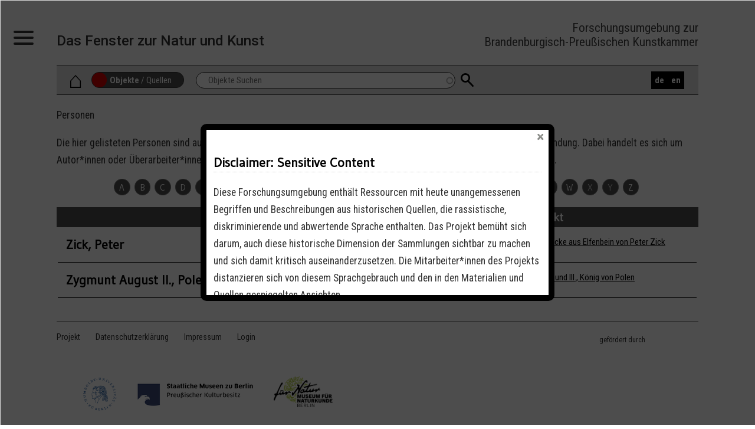

--- FILE ---
content_type: text/html; charset=UTF-8
request_url: https://berlinerkunstkammer.de/wisski_views/b11b226d2a37f8bc709d1acf4ecf2785?glossary=Z
body_size: 6496
content:
<!DOCTYPE html>
<html lang="de" dir="ltr">
  <head>
    <meta charset="utf-8" />
<style>#block-cheeseburgermenu, #block-cheesburgermenuausloser {--cheese-aside-bg-color: rgba( 36, 148, 219, 1);--cheese-aside-text-color: rgba( 255, 255, 255, 1);--cheese-main-bg-color: rgba( 255, 255, 255, 1);--cheese-main-text-color: rgba( 255, 255, 255, 1);--cheese-trigger-color: rgba( 7, 35, 176, 0);--cheese-trigger-bg-color: rgba( 67, 222, 249, 0);--cheese-scrollbar-color: rgba( 178, 183, 183, 1);}</style>
<meta name="Generator" content="Drupal 10 (https://www.drupal.org)" />
<meta name="MobileOptimized" content="width" />
<meta name="HandheldFriendly" content="true" />
<meta name="viewport" content="width=device-width, initial-scale=1.0, maximum-scale=1.0, minimum-scale=1.0, user-scalable=no" />
<link rel="icon" href="/sites/default/files/kampflaeufer.svg" type="image/svg+xml" />

    <title>Person | Das Fenster zur Natur und Kunst</title>
    <link rel="stylesheet" media="all" href="/modules/contrib/popup_message/styles/black/popup.css?t5xlt2" />
<link rel="stylesheet" media="all" href="/core/assets/vendor/jquery.ui/themes/base/core.css?t5xlt2" />
<link rel="stylesheet" media="all" href="/core/assets/vendor/jquery.ui/themes/base/autocomplete.css?t5xlt2" />
<link rel="stylesheet" media="all" href="/core/assets/vendor/jquery.ui/themes/base/menu.css?t5xlt2" />
<link rel="stylesheet" media="all" href="/themes/contrib/stable/css/core/components/progress.module.css?t5xlt2" />
<link rel="stylesheet" media="all" href="/themes/contrib/stable/css/core/components/ajax-progress.module.css?t5xlt2" />
<link rel="stylesheet" media="all" href="/themes/contrib/stable/css/core/components/autocomplete-loading.module.css?t5xlt2" />
<link rel="stylesheet" media="all" href="/themes/contrib/stable/css/system/components/align.module.css?t5xlt2" />
<link rel="stylesheet" media="all" href="/themes/contrib/stable/css/system/components/fieldgroup.module.css?t5xlt2" />
<link rel="stylesheet" media="all" href="/themes/contrib/stable/css/system/components/container-inline.module.css?t5xlt2" />
<link rel="stylesheet" media="all" href="/themes/contrib/stable/css/system/components/clearfix.module.css?t5xlt2" />
<link rel="stylesheet" media="all" href="/themes/contrib/stable/css/system/components/details.module.css?t5xlt2" />
<link rel="stylesheet" media="all" href="/themes/contrib/stable/css/system/components/hidden.module.css?t5xlt2" />
<link rel="stylesheet" media="all" href="/themes/contrib/stable/css/system/components/item-list.module.css?t5xlt2" />
<link rel="stylesheet" media="all" href="/themes/contrib/stable/css/system/components/js.module.css?t5xlt2" />
<link rel="stylesheet" media="all" href="/themes/contrib/stable/css/system/components/nowrap.module.css?t5xlt2" />
<link rel="stylesheet" media="all" href="/themes/contrib/stable/css/system/components/position-container.module.css?t5xlt2" />
<link rel="stylesheet" media="all" href="/themes/contrib/stable/css/system/components/reset-appearance.module.css?t5xlt2" />
<link rel="stylesheet" media="all" href="/themes/contrib/stable/css/system/components/resize.module.css?t5xlt2" />
<link rel="stylesheet" media="all" href="/themes/contrib/stable/css/system/components/system-status-counter.css?t5xlt2" />
<link rel="stylesheet" media="all" href="/themes/contrib/stable/css/system/components/system-status-report-counters.css?t5xlt2" />
<link rel="stylesheet" media="all" href="/themes/contrib/stable/css/system/components/system-status-report-general-info.css?t5xlt2" />
<link rel="stylesheet" media="all" href="/themes/contrib/stable/css/system/components/tablesort.module.css?t5xlt2" />
<link rel="stylesheet" media="all" href="/themes/contrib/stable/css/views/views.module.css?t5xlt2" />
<link rel="stylesheet" media="all" href="/core/assets/vendor/jquery.ui/themes/base/theme.css?t5xlt2" />
<link rel="stylesheet" media="all" href="/modules/contrib/cheeseburger_menu/css/cheeseburger_menu.css?t5xlt2" />
<link rel="stylesheet" media="all" href="/modules/contrib/collapsiblock/theme/dist/collapsiblock.css?t5xlt2" />
<link rel="stylesheet" media="all" href="/modules/contrib/page_load_progress/css/page_load_progress.theme.css?t5xlt2" />
<link rel="stylesheet" media="all" href="/modules/contrib/search_api_autocomplete/css/search_api_autocomplete.css?t5xlt2" />
<link rel="stylesheet" media="all" href="/themes/contrib/stable/css/core/assets/vendor/normalize-css/normalize.css?t5xlt2" />
<link rel="stylesheet" media="all" href="/themes/contrib/stable/css/core/normalize-fixes.css?t5xlt2" />
<link rel="stylesheet" media="all" href="/themes/contrib/classy/css/components/action-links.css?t5xlt2" />
<link rel="stylesheet" media="all" href="/themes/contrib/classy/css/components/breadcrumb.css?t5xlt2" />
<link rel="stylesheet" media="all" href="/themes/contrib/classy/css/components/button.css?t5xlt2" />
<link rel="stylesheet" media="all" href="/themes/contrib/classy/css/components/collapse-processed.css?t5xlt2" />
<link rel="stylesheet" media="all" href="/themes/contrib/classy/css/components/container-inline.css?t5xlt2" />
<link rel="stylesheet" media="all" href="/themes/contrib/classy/css/components/details.css?t5xlt2" />
<link rel="stylesheet" media="all" href="/themes/contrib/classy/css/components/exposed-filters.css?t5xlt2" />
<link rel="stylesheet" media="all" href="/themes/contrib/classy/css/components/field.css?t5xlt2" />
<link rel="stylesheet" media="all" href="/themes/contrib/classy/css/components/form.css?t5xlt2" />
<link rel="stylesheet" media="all" href="/themes/contrib/classy/css/components/icons.css?t5xlt2" />
<link rel="stylesheet" media="all" href="/themes/contrib/classy/css/components/inline-form.css?t5xlt2" />
<link rel="stylesheet" media="all" href="/themes/contrib/classy/css/components/item-list.css?t5xlt2" />
<link rel="stylesheet" media="all" href="/themes/contrib/classy/css/components/link.css?t5xlt2" />
<link rel="stylesheet" media="all" href="/themes/contrib/classy/css/components/links.css?t5xlt2" />
<link rel="stylesheet" media="all" href="/themes/contrib/classy/css/components/menu.css?t5xlt2" />
<link rel="stylesheet" media="all" href="/themes/contrib/classy/css/components/more-link.css?t5xlt2" />
<link rel="stylesheet" media="all" href="/themes/contrib/classy/css/components/pager.css?t5xlt2" />
<link rel="stylesheet" media="all" href="/themes/contrib/classy/css/components/tabledrag.css?t5xlt2" />
<link rel="stylesheet" media="all" href="/themes/contrib/classy/css/components/tableselect.css?t5xlt2" />
<link rel="stylesheet" media="all" href="/themes/contrib/classy/css/components/tablesort.css?t5xlt2" />
<link rel="stylesheet" media="all" href="/themes/contrib/classy/css/components/tabs.css?t5xlt2" />
<link rel="stylesheet" media="all" href="/themes/contrib/classy/css/components/textarea.css?t5xlt2" />
<link rel="stylesheet" media="all" href="/themes/contrib/classy/css/components/ui-dialog.css?t5xlt2" />
<link rel="stylesheet" media="all" href="/themes/contrib/classy/css/components/messages.css?t5xlt2" />
<link rel="stylesheet" media="all" href="/themes/contrib/classy/css/components/progress.css?t5xlt2" />
<link rel="stylesheet" media="all" href="/themes/custom/enlightenment/css/style.css?t5xlt2" />
<link rel="stylesheet" media="all" href="/themes/custom/enlightenment/css/slick.css?t5xlt2" />

    
    <meta name="theme-color" content="#ffffff">
  </head>
  <body class="path-wisski-views">
        <a href="#main-content" class="visually-hidden focusable skip-link">
      Direkt zum Inhalt
    </a>
    
      <div class="dialog-off-canvas-main-canvas" data-off-canvas-main-canvas>
    <div class="action-buttons sticky">
        <div class="region region-outside">
    <div id="block-cheesburgermenuausloser" class="block block-cheeseburger-menu block-cheeseburger-menu-trigger">
  
    
      <div class="block-cheeseburgermenu__trigger-element" data-cheeseburger-id="block-cheeseburgermenu">
    <span></span>
    <span></span>
    <span></span>
</div>

  </div>

  </div>

</div>
<div class="layout-container">

  <header role="banner">
    <div id="sitebranding">
        <div class="region region-sitebranding">
    <div id="block-enlightenment-sitebranding" class="block block-system block-system-branding-block">
  
    
          <div class="site-name">
      <a href="/index.php/" rel="home">Das Fenster zur Natur und Kunst</a>
    </div>
    </div>
<div style="display: none;" class="block-cheeseburgermenu-container block-cheeseburgermenu-container--with-navigation block block-cheeseburger-menu" id="block-cheeseburgermenu">
  
    
      	<div class="cheeseburger-menu__side-menu">
		<div class="cheeseburger-menu__side-trigger" data-cheeseburger-close="true"><?xml version="1.0" encoding="utf-8"?>
<!-- Generator: Adobe Illustrator 19.1.0, SVG Export Plug-In . SVG Version: 6.00 Build 0)  -->
<svg version="1.1" xmlns="http://www.w3.org/2000/svg" xmlns:xlink="http://www.w3.org/1999/xlink" x="0px" y="0px" width="24px"
	 height="24px" viewBox="0 0 24 24" enable-background="new 0 0 24 24" xml:space="preserve">
<g id="Bounding_Boxes">
	<path fill="none" d="M0,0h24v24H0V0z"/>
</g>
<g id="Rounded">
	<path d="M18.3,5.71L18.3,5.71c-0.39-0.39-1.02-0.39-1.41,0L12,10.59L7.11,5.7c-0.39-0.39-1.02-0.39-1.41,0l0,0
		c-0.39,0.39-0.39,1.02,0,1.41L10.59,12L5.7,16.89c-0.39,0.39-0.39,1.02,0,1.41h0c0.39,0.39,1.02,0.39,1.41,0L12,13.41l4.89,4.89
		c0.39,0.39,1.02,0.39,1.41,0l0,0c0.39-0.39,0.39-1.02,0-1.41L13.41,12l4.89-4.89C18.68,6.73,18.68,6.09,18.3,5.71z"/>
</g>
</svg>
</div>

		      						</div>

<div class="cheeseburger-menu__main-navigation-area">
				<div  data-cheeseburger-id="menu-main" >
						<ul
				class="cheeseburger-menu__mainmenu">
															<li  class="menu-link cheeseburger-menu__item main__item">
					<a class="cheeseburger-menu__item-label" href="/">
				<span>Home</span>
			</a>
		
			</li>

											<li  class="menu-link cheeseburger-menu__item main__item">
					<a class="cheeseburger-menu__item-label" href="/suche">
				<span>Suche (Objekte)</span>
			</a>
		
			</li>

											<li  class="menu-link cheeseburger-menu__item main__item">
					<a class="cheeseburger-menu__item-label" href="/suche-quellen">
				<span>Suche (Quellen)</span>
			</a>
		
			</li>

											<li  class="menu-link cheeseburger-menu__item main__item">
					<a class="cheeseburger-menu__item-label" href="/uebersicht-der-quellen">
				<span>Quellen</span>
			</a>
		
			</li>

											<li  class="menu-link cheeseburger-menu__item main__item in-active-trail">
					<a class="cheeseburger-menu__item-label" href="/wisski_views/b11b226d2a37f8bc709d1acf4ecf2785">
				<span>Personen</span>
			</a>
		
			</li>

											<li  class="menu-link cheeseburger-menu__item main__item">
					<a class="cheeseburger-menu__item-label" href="/wisski_views/b5a4ff1cb9aa7eee0c7d64e4f1561132">
				<span>Objektarten</span>
			</a>
		
			</li>

											<li  class="menu-link cheeseburger-menu__item main__item">
					<a class="cheeseburger-menu__item-label" href="/wisski_views/b1b288b852801b33579eab57f74fbee4">
				<span>Materialien</span>
			</a>
		
			</li>

											<li  class="menu-link cheeseburger-menu__item main__item">
					<a class="cheeseburger-menu__item-label" href="/wisski_views/b4b592e7a879a209ad4c880e5a4c3358">
				<span>Motive</span>
			</a>
		
			</li>

											<li  class="menu-link cheeseburger-menu__item main__item">
					<a class="cheeseburger-menu__item-label" href="http://berlinerkunstkammer.de/wisski_views/baea0e63912bf09d510a7e4cf62f757c">
				<span>Körperschaften</span>
			</a>
		
			</li>

											<li  class="menu-link cheeseburger-menu__item main__item">
					<a class="cheeseburger-menu__item-label" href="http://berlinerkunstkammer.de/wisski_views/b6c8f6381918e2132decb34680046be4">
				<span>Geographische Orte</span>
			</a>
		
			</li>

											<li  class="menu-link cheeseburger-menu__item main__item">
					<a class="cheeseburger-menu__item-label" href="/karte-der-herkunftsorte">
				<span>Herkunftsorte</span>
			</a>
		
			</li>

							</ul>
		</div>
	</div>


  </div>
<div id="block-headerright" class="block block-block-content block-block-content3f57e052-e398-43a7-ad43-fcb7f8c6d1ca">
  
    
      
            <div class="clearfix text-formatted field field--name-body field--type-text-with-summary field--label-hidden field__item">Forschungsumgebung zur <br>Brandenburgisch-Preußischen Kunstkammer
</div>
      
  </div>

  </div>

    </div>
      <div class="region region-header">
    <div id="block-enlightenment-page-title" class="block block-core block-page-title-block">
  
    
      
  <h1 class="page-title">Person</h1>


  </div>

  </div>

  </header>
    
  
          <div class="search" id="search" role="search">
          <div class="region region-searchbar">
    <div id="block-home" class="block block-block-content block-block-content0a767808-7b03-4dda-a996-884146d55b01">
  
    
      
            <div class="clearfix text-formatted field field--name-body field--type-text-with-summary field--label-hidden field__item"><a class="home-icon" href="/">⌂</a>
</div>
      
  </div>
<div id="block-searchswitch" class="block block-block-content block-block-content828f5edb-d49f-425b-aaf4-75e16ddfd1c8">
  
    
      
            <div class="clearfix text-formatted field field--name-body field--type-text-with-summary field--label-hidden field__item"><div class="switch"><span class="s_qbj">Objekte</span> / <span class="s_que">Quellen</span><span class="s_slide"></span></div>
</div>
      
  </div>
<div class="views-exposed-form block block-views block-views-exposed-filter-blocksuche-page-1" data-drupal-selector="views-exposed-form-suche-page-1" id="block-hervorgehobenesformularsuchepage-1">
  
    
      <form action="/suche" method="get" id="views-exposed-form-suche-page-1" accept-charset="UTF-8">
  <div class="form--inline clearfix">
  <div class="js-form-item form-item js-form-type-search-api-autocomplete form-type-search-api-autocomplete js-form-item-objektsuche form-item-objektsuche form-no-label">
        <input placeholder="Objekte Suchen" data-drupal-selector="edit-objektsuche" data-search-api-autocomplete-search="suche" class="form-autocomplete form-text" data-autocomplete-path="/search_api_autocomplete/suche?display=page_1&amp;&amp;filter=objektsuche" type="text" id="edit-objektsuche" name="objektsuche" value="" size="30" maxlength="128" />

        </div>
<div data-drupal-selector="edit-actions" class="form-actions js-form-wrapper form-wrapper" id="edit-actions--3"><input data-drupal-selector="edit-submit-suche" type="submit" id="edit-submit-suche" value="Suchen" class="button js-form-submit form-submit page-load-progress-submit" />
</div>

</div>

</form>

  </div>
<div class="views-exposed-form block block-views block-views-exposed-filter-blocksuche-quellen--page-1" data-drupal-selector="views-exposed-form-suche-quellen-page-1" id="block-hervorgehobenesformularsuche-quellen-page-1">
  
    
      <form action="/suche-quellen" method="get" id="views-exposed-form-suche-quellen--page-1" accept-charset="UTF-8">
  <div class="form--inline clearfix">
  <div class="js-form-item form-item js-form-type-search-api-autocomplete form-type-search-api-autocomplete js-form-item-quellensuche form-item-quellensuche form-no-label">
        <input placeholder="Quellen suchen" data-drupal-selector="edit-quellensuche" data-search-api-autocomplete-search="suche_quellen_" class="form-autocomplete form-text" data-autocomplete-path="/search_api_autocomplete/suche_quellen_?display=page_1&amp;&amp;filter=quellensuche" type="text" id="edit-quellensuche" name="quellensuche" value="" size="30" maxlength="128" />

        </div>
<div data-drupal-selector="edit-actions" class="form-actions js-form-wrapper form-wrapper" id="edit-actions--2"><input data-drupal-selector="edit-submit-suche-quellen-" type="submit" id="edit-submit-suche-quellen-" value="suchen" class="button js-form-submit form-submit page-load-progress-submit" />
</div>

</div>

</form>

  </div>
<nav role="navigation" aria-labelledby="block-language-menu" id="block-language" class="block block-menu navigation menu--language">
            
  <h2 class="visually-hidden" id="block-language-menu">Language</h2>
  

        
              <ul class="menu">
                    <li class="menu-item">
        <a href="/wisski_views/b11b226d2a37f8bc709d1acf4ecf2785" hreflang="de" data-drupal-link-system-path="wisski_views/b11b226d2a37f8bc709d1acf4ecf2785">de</a>
              </li>
                <li class="menu-item">
        <a href="/en/wisski_views/b11b226d2a37f8bc709d1acf4ecf2785" hreflang="en" data-drupal-link-system-path="wisski_views/b11b226d2a37f8bc709d1acf4ecf2785">en</a>
              </li>
        </ul>
  


  </nav>

  </div>

      </div>
          

    <div class="region region-highlighted">
    <div data-drupal-messages-fallback class="hidden"></div>

  </div>


  

  <main role="main">
    <a id="main-content" tabindex="-1"></a>
    <div class="layout-content">
        <div class="region region-content">
    <div id="block-enlightenment-content" class="block block-system block-system-main-block">
  
    
      <div class="views-element-container"><div class="table-view glossary view view-b11b226d2a37f8bc709d1acf4ecf2785 view-id-b11b226d2a37f8bc709d1acf4ecf2785 view-display-id-b11b226d2a37f8bc709d1acf4ecf2785 js-view-dom-id-db40450d4c9ff37ffd39e43be86251a3cfb35d22edb1fe91c2710974a40f355a">
  
    
      <div class="view-header">
      <p>Personen</p>
<p>Die hier gelisteten Personen sind aus den Quellen heraus generiert worden und stehen mit ihnen oder mit Objekten in Verbindung. Dabei handelt es sich um Autor*innen oder Überarbeiter*innen der historischen Archivalien oder um Künstler, Erfinder oder Vorbesitzer von Objekten.</p>
<div class="glossary">
<a href="/wisski_views/b11b226d2a37f8bc709d1acf4ecf2785?glossary=A">A</a>|
<a href="/wisski_views/b11b226d2a37f8bc709d1acf4ecf2785?glossary=B">B</a>|
<a href="/wisski_views/b11b226d2a37f8bc709d1acf4ecf2785?glossary=C">C</a>|
<a href="/wisski_views/b11b226d2a37f8bc709d1acf4ecf2785?glossary=D">D</a>|
<a href="/wisski_views/b11b226d2a37f8bc709d1acf4ecf2785?glossary=E">E</a>|
<a href="/wisski_views/b11b226d2a37f8bc709d1acf4ecf2785?glossary=F">F</a>|
<a href="/wisski_views/b11b226d2a37f8bc709d1acf4ecf2785?glossary=G">G</a>|
<a href="/wisski_views/b11b226d2a37f8bc709d1acf4ecf2785?glossary=H">H</a>|
<a href="/wisski_views/b11b226d2a37f8bc709d1acf4ecf2785?glossary=I">I</a>|
<a href="/wisski_views/b11b226d2a37f8bc709d1acf4ecf2785?glossary=J">J</a>|
<a href="/wisski_views/b11b226d2a37f8bc709d1acf4ecf2785?glossary=K">K</a>|
<a href="/wisski_views/b11b226d2a37f8bc709d1acf4ecf2785?glossary=L">L</a>|
<a href="/wisski_views/b11b226d2a37f8bc709d1acf4ecf2785?glossary=M">M</a>|
<a href="/wisski_views/b11b226d2a37f8bc709d1acf4ecf2785?glossary=N">N</a>|
<a href="/wisski_views/b11b226d2a37f8bc709d1acf4ecf2785?glossary=O">O</a>|
<a href="/wisski_views/b11b226d2a37f8bc709d1acf4ecf2785?glossary=P">P</a>|
<a href="/wisski_views/b11b226d2a37f8bc709d1acf4ecf2785?glossary=Q" class="disabled">Q</a>|
<a href="/wisski_views/b11b226d2a37f8bc709d1acf4ecf2785?glossary=R">R</a>|
<a href="/wisski_views/b11b226d2a37f8bc709d1acf4ecf2785?glossary=S">S</a>|
<a href="/wisski_views/b11b226d2a37f8bc709d1acf4ecf2785?glossary=T">T</a>|
<a href="/wisski_views/b11b226d2a37f8bc709d1acf4ecf2785?glossary=U">U</a>|
<a href="/wisski_views/b11b226d2a37f8bc709d1acf4ecf2785?glossary=V">V</a>|
<a href="/wisski_views/b11b226d2a37f8bc709d1acf4ecf2785?glossary=W">W</a>|
<a href="/wisski_views/b11b226d2a37f8bc709d1acf4ecf2785?glossary=X" class="disabled">X</a>|
<a href="/wisski_views/b11b226d2a37f8bc709d1acf4ecf2785?glossary=Y" class="disabled">Y</a>|
<a href="/wisski_views/b11b226d2a37f8bc709d1acf4ecf2785?glossary=Z">Z</a>|
</div>
    </div>
      
      <div class="view-content">
      <table class="views-table views-view-table cols-2">
        <thead>
      <tr>
                                                  <th class="views-field views-field-wisski-path-kunstkammer-masken__personenname" scope="col"></th>
                                                  <th id="view-wisski-path-only-display-pfade-bezug-zu-objekt-1-table-column" class="views-field views-field-wisski-path-only-display-pfade__bezug-zu-objekt-1" scope="col">Bezug zu Objekt</th>
              </tr>
    </thead>
    <tbody>
          <tr>
                                                                                        <td class="views-field views-field-wisski-path-kunstkammer-masken__personenname"><h3>
                              <a href="/wisski/navigate/7988/view" hreflang="de">Zick, Peter</a>
                            </h3>          </td>
                                                                                        <td headers="view-wisski-path-only-display-pfade-bezug-zu-objekt-1-table-column" class="views-field views-field-wisski-path-only-display-pfade__bezug-zu-objekt-1"><a href="/wisski/navigate/7987/view">Zahlreiche Kunststücke aus Elfenbein von Peter Zick</a>          </td>
              </tr>
          <tr>
                                                                                        <td class="views-field views-field-wisski-path-kunstkammer-masken__personenname"><h3>
                              <a href="/wisski/navigate/7227/view" hreflang="de">Zygmunt August II., Polen, König</a>
                            </h3>          </td>
                                                                                        <td headers="view-wisski-path-only-display-pfade-bezug-zu-objekt-1-table-column" class="views-field views-field-wisski-path-only-display-pfade__bezug-zu-objekt-1"><a href="/wisski/navigate/7226/view">Wachsbildnis Sigismund III., König von Polen</a>          </td>
              </tr>
      </tbody>
</table>

    </div>
  
          </div>
</div>

  </div>

  </div>

    </div>
    
    
  </main>

      <footer role="contentinfo">
        <div class="region region-footer">
    <nav role="navigation" aria-labelledby="block-servicelinks-menu" id="block-servicelinks" class="block block-menu navigation menu--service-links">
            
  <h2 class="visually-hidden" id="block-servicelinks-menu">Service-Links</h2>
  

        
              <ul class="menu">
                    <li class="menu-item">
        <a href="/index.php/projekt" data-drupal-link-system-path="node/18">Projekt</a>
              </li>
                <li class="menu-item">
        <a href="https://www.hu-berlin.de/de/hu/impressum/datenschutzerklaerung" title="Datenschutzerklärung">Datenschutzerklärung</a>
              </li>
                <li class="menu-item">
        <a href="https://www.hu-berlin.de/en/hu-en/imprint/standardseite-en" title="Impressum HU Berlin">Impressum</a>
              </li>
                <li class="menu-item">
        <a href="/index.php/user/login" title="bei Kunstkammer anmelden" data-drupal-link-system-path="user/login">Login</a>
              </li>
        </ul>
  


  </nav>
<div id="block-dfglogo" class="block block-block-content block-block-contentc9a1c108-bb6d-495b-b5a7-7e86ef2ef8ad">
  
    
      
            <div class="clearfix text-formatted field field--name-body field--type-text-with-summary field--label-hidden field__item"><p>gefördert durch</p>
</div>
      
  </div>

  </div>

    </footer>
        <div role="contentinfo2">
        <div class="region region-postfooter">
    <div class="views-element-container block block-views block-views-blocklogos-footer-block-1" id="block-views-block-logos-footer-block-1">
  
    
      <div><div class="view view-logos-footer view-id-logos_footer view-display-id-block_1 js-view-dom-id-90bce6c9530325a1e9b0e1c20b1882b5fafbd6f4751bb474d608be9f0dc13e5f">
  
    
      
      <div class="view-content">
          <div class="views-row"><div class="views-field views-field-field-logo"><div class="field-content"><div class="item-list"><ul><li>  <img loading="lazy" src="/sites/default/files/styles/medium/public/2022-04/Huberlin-logo.svg_.png?itok=FCA5W4d1" width="220" height="220" alt="" title="Humboldt-Universität Berlin" class="image-style-medium" />


</li><li>  <img loading="lazy" src="/sites/default/files/styles/medium/public/2022-04/Kopie%20von%20Cover%20-%20Logo%2004%20B.jpg?itok=3JYhQrxb" width="220" height="62" alt="" title="Staatliche Museen Preußischer Kulturbesitz" class="image-style-medium" />


</li><li>  <img loading="lazy" src="/sites/default/files/styles/medium/public/2022-04/Kopie%20von%20Cover%20-%20Logo%2003.png?itok=9g9d2Z8w" width="220" height="115" alt="" title="Naturkundemuseum" class="image-style-medium" />


</li></ul></div></div></div></div>

    </div>
  
          </div>
</div>

  </div>

  </div>

    </div>
  

</div>
  </div>

    
    <script type="application/json" data-drupal-selector="drupal-settings-json">{"path":{"baseUrl":"\/","pathPrefix":"","currentPath":"wisski_views\/b11b226d2a37f8bc709d1acf4ecf2785","currentPathIsAdmin":false,"isFront":false,"currentLanguage":"de","currentQuery":{"glossary":"Z"}},"pluralDelimiter":"\u0003","suppressDeprecationErrors":true,"ajaxPageState":{"libraries":"[base64]","theme":"enlightenment","theme_token":null},"ajaxTrustedUrl":{"\/suche-quellen":true,"\/suche":true},"page_load_progress":{"delay":3000,"elements":".page-load-progress-submit","internal_links":false,"esc_key":true},"collapsiblock":{"active_pages":false,"slide_speed":200,"cookie_lifetime":null},"search_api_autocomplete":{"suche_quellen_":{"selector":"#edit-submit-suche-quellen---2","auto_submit":true,"min_length":3},"suche":{"selector":"#edit-submit-suche--2","auto_submit":true,"min_length":3}},"wisski_core":{"drupalVersion":"10.5.4"},"popupMessage":{"title":"Disclaimer: Sensitive Content","body":"\u003Cp\u003EDiese Forschungsumgebung  enth\u00e4lt Ressourcen mit heute unangemessenen Begriffen und Beschreibungen aus historischen Quellen, die rassistische, diskriminierende und abwertende Sprache enthalten. Das Projekt bem\u00fcht sich darum, auch diese historische Dimension der Sammlungen sichtbar zu machen und sich damit kritisch auseinanderzusetzen. Die Mitarbeiter*innen des Projekts distanzieren sich von diesem Sprachgebrauch und den in den Materialien und Quellen gespiegelten Ansichten.\u003C\/p\u003E\n","check_cookie":"1","expire":"60","width":"600","height":"300","delay":"0","close_delay":"24","cover_opacity":"70"},"user":{"uid":0,"permissionsHash":"8ef128866de2a1e826b5b0d3902d662acd57ee977bafb6b09aad5975386ab33d"}}</script>
<script src="/core/assets/vendor/jquery/jquery.min.js?v=3.7.1"></script>
<script src="/core/assets/vendor/once/once.min.js?v=1.0.1"></script>
<script src="/sites/default/files/languages/de_2LEG7iENFojeHaf-ms3NXhM7qMNtSM98VfFbjcO-cPk.js?t5xlt2"></script>
<script src="/core/misc/drupalSettingsLoader.js?v=10.5.4"></script>
<script src="/core/misc/drupal.js?v=10.5.4"></script>
<script src="/core/misc/drupal.init.js?v=10.5.4"></script>
<script src="/core/misc/debounce.js?v=10.5.4"></script>
<script src="/core/assets/vendor/jquery.ui/ui/version-min.js?v=10.5.4"></script>
<script src="/core/assets/vendor/jquery.ui/ui/data-min.js?v=10.5.4"></script>
<script src="/core/assets/vendor/jquery.ui/ui/disable-selection-min.js?v=10.5.4"></script>
<script src="/core/assets/vendor/jquery.ui/ui/jquery-patch-min.js?v=10.5.4"></script>
<script src="/core/assets/vendor/jquery.ui/ui/scroll-parent-min.js?v=10.5.4"></script>
<script src="/core/assets/vendor/jquery.ui/ui/unique-id-min.js?v=10.5.4"></script>
<script src="/core/assets/vendor/jquery.ui/ui/focusable-min.js?v=10.5.4"></script>
<script src="/core/assets/vendor/jquery.ui/ui/keycode-min.js?v=10.5.4"></script>
<script src="/core/assets/vendor/jquery.ui/ui/plugin-min.js?v=10.5.4"></script>
<script src="/core/assets/vendor/jquery.ui/ui/widget-min.js?v=10.5.4"></script>
<script src="/core/assets/vendor/jquery.ui/ui/labels-min.js?v=10.5.4"></script>
<script src="/core/assets/vendor/jquery.ui/ui/widgets/autocomplete-min.js?v=10.5.4"></script>
<script src="/core/assets/vendor/jquery.ui/ui/widgets/menu-min.js?v=10.5.4"></script>
<script src="/core/assets/vendor/tabbable/index.umd.min.js?v=6.2.0"></script>
<script src="/core/misc/autocomplete.js?v=10.5.4"></script>
<script src="/modules/contrib/cheeseburger_menu/js/cheeseburger_menu.js?v=1.x"></script>
<script src="https://cdn.jsdelivr.net/npm/js-cookie@3.0.5/dist/js.cookie.min.js"></script>
<script src="/modules/contrib/collapsiblock/theme/dist/collapsiblock.js?t5xlt2" type="module"></script>
<script src="/themes/custom/enlightenment/js/input-to-dropdown.js?v=1.9.0"></script>
<script src="/themes/custom/enlightenment/js/slick.min.js?v=1.9.0"></script>
<script src="/themes/custom/enlightenment/js/slick.config.js?v=1.9.0"></script>
<script src="/themes/custom/enlightenment/js/collapse.js?v=1.9.0"></script>
<script src="/themes/custom/enlightenment/js/slickcorrect.js?v=1.9.0"></script>
<script src="/modules/contrib/page_load_progress/js/page_load_progress.js?v=10.5.4"></script>
<script src="/core/assets/vendor/js-cookie/js.cookie.min.js?v=3.0.5"></script>
<script src="/modules/contrib/popup_message/js/popup.js?v=1.x"></script>
<script src="/core/misc/progress.js?v=10.5.4"></script>
<script src="/core/assets/vendor/loadjs/loadjs.min.js?v=4.3.0"></script>
<script src="/core/misc/announce.js?v=10.5.4"></script>
<script src="/core/misc/message.js?v=10.5.4"></script>
<script src="/core/misc/ajax.js?v=10.5.4"></script>
<script src="/themes/contrib/stable/js/ajax.js?v=10.5.4"></script>
<script src="/core/misc/jquery.tabbable.shim.js?v=10.5.4"></script>
<script src="/core/misc/position.js?v=10.5.4"></script>
<script src="/modules/contrib/search_api_autocomplete/js/search_api_autocomplete.js?t5xlt2"></script>

  </body>
</html>


--- FILE ---
content_type: text/css
request_url: https://berlinerkunstkammer.de/modules/contrib/popup_message/styles/black/popup.css?t5xlt2
body_size: 480
content:
#popup-message-background {
  display: none;
  position: fixed;
  _position: absolute; /* hack for internet explorer 6*/
  height: 100%;
  width: 100%;
  top: 0;
  left: 0;
  background: #000000;
  border: 1px solid #cecece;
  z-index: 9998;
}

#popup-message-wrapper {
  height: 100vh;
  width: 100vw;
  position: absolute;
  top: 0;
  left: 0;
  display: none;
}

#popup-message-window {
  display: block;
  position: fixed;
  _position: absolute; /* hack for internet explorer 6*/
  overflow: auto;
  background: #ffffff;
  border: 10px solid #000000;
  border-radius: 10px 10px 10px 10px;
  z-index: 9999;
  padding: 12px;
  font-size: 13px;
  left: 0;
  right: 0;
  top: 0;
  bottom: 0;
  margin: auto;
  max-width: 100%;
  max-height: 100%;
  box-sizing: border-box;
}

#popup-message-window h1.popup-message-title {
  text-align: left;
  color: black;
  font-size: 22px;
  font-weight: 700;
  border-bottom: 1px dotted #d3d3d3;
  padding-bottom: 2px;
  margin-bottom: 20px;
}

#popup-message-close {
  background: transparent url(img/close.png) no-repeat top left;
  text-indent: -1000px;
  width: 16px;
  height: 16px;
  font-size: 0px;
  right: 6px;
  top: 4px;
  position: absolute;
  display: block;
  cursor: pointer;
}


--- FILE ---
content_type: text/css
request_url: https://berlinerkunstkammer.de/modules/contrib/page_load_progress/css/page_load_progress.theme.css?t5xlt2
body_size: 259
content:
.page-load-progress-lock-screen {
  background-color: #fff;
  background-color: rgba(245,245,245,0.95);
  height: 100%;
  left: 0;
  position: fixed;
  top: 0;
  width: 100%;
  z-index: 9998;
}

.page-load-progress-lock-screen.page-load-progress-hidden {
  display: none;
}

.page-load-progress-throbber {
  background-image: url('../images/loader.gif');
  background-repeat: no-repeat;
  height: 128px;
  left: 50%;
  position: fixed;
  top: 50%;
  width: 128px;
  margin-left: -64px;
  margin-top: -64px;
  z-index: 9999;
}


--- FILE ---
content_type: text/css
request_url: https://berlinerkunstkammer.de/themes/custom/enlightenment/css/style.css?t5xlt2
body_size: 15587
content:
/*------------------------FONTS---------------------------*/
@import url('https://fonts.googleapis.com/css2?family=Gudea:ital@0;1&family=Roboto+Condensed:ital,wght@0,300;0,400;0,700;1,300;1,400&family=Roboto:ital,wght@0,400;0,500;1,400&display=swap');
/*------------------------MISC----------------------------*/
html{
  font-size:20px;
}
body{
  /*font-family:"Exo", "Calibri", Arial, sans-serif;*/
  /*font-family:"Gudea", "Calibri", Arial, sans-serif;*/
  font-family:"Roboto Condensed", "Calibri", Arial, sans-serif;
  font-size:0.75rem;
  font-weight:400;
  margin:0;
  color:#333;
}
body p{
    font-family:"Roboto Condensed", "Calibri", Arial, sans-serif;
    margin-top:0;
    font-size:0.875rem;
    line-height:1.7;
    hyphens: auto;
}
body a{
  color:#000;
}
.visually-hidden{
  display:none!important;
}
:lang(en) .show-de{
  display:none;
}
:lang(de) .show-en{
  display:none;
}
ul.menu a{
  text-decoration:none;
}
ul.menu a:focus{
  outline:0;
  border:0;
  box-shadow:0;
}
.layout-container{
  width:85%;
  margin:0 auto;
  position:relative;
  max-width:1250px;
  /*box-shadow: -2px -8px 17px #9E9E9E;*/
}
main{
  margin-top:1rem;
}
h2, h3, h4, h5, h1{
  font-family:"Gudea", "Calibri", Arial, sans-serif;
}
h2{
  font-family:"Gudea", "Calibri", Arial, sans-serif;
  margin-top:0;
  font-size:1.5rem;
}
h3{
  font-family:"Gudea", "Calibri", Arial, sans-serif;
  font-size:1.1rem;
  font-weight: bold;
}
/*.field--name-title h2{
  font-size:2rem;
}*/
.field__label{
  font-weight: bold;
  font-size: 0.875rem;
}
thead{
  font-family:"Gudea", "Calibri", Arial, sans-serif;
  color:#fff;
  font-weight: bold;
  background: #4C4C4C;
  font-size: 1rem;
  padding:0.8rem 0;
  border: 5px solid #4C4C4C;
  text-align:left;
}
thead th{
  padding-left:0.5rem;
}
.table{
  display:table;
  table-layout:fixed;
  width:100%;
}
.table-row{
  display:table-row;
}
tr{
  padding:0.3rem 0;
  border-bottom: solid 1px #000;
}
td{
  padding:0.8rem 0.7rem;
  padding-right:0.2rem;
  vertical-align: top;
}
td h3{
  margin-top:0;
}
.nosee{
  display:none!important;
  position:absolute;
  width:0;
  height:0;
}
.is-b-loading{
  display:none!important;
}
.table-cell{
  display:table-cell;
  width:100%;
}
.clearfix-after:after{
  content:"";
  display:block;
  width:100%;
  clear:left;
}
.field--label-inline .field__label{
  font-weight:normal;
}
.flex-3,
.flex-3-content .view-content
{
  position:relative;
  display:flex;
  flex-wrap:wrap;
  justify-content:space-between;
}
.flex-3 > div:first-child{
  position:absolute;
  top:0;
  right:0;
}
.flex-3 > div:not(:first-child){
  width:32%;
  overflow:hidden;
}
.flex-3-content .view-content .views-row{
  width:32%;
  overflow:hidden;
}
.masonry-grid .view-content,
.masonry-grid.view-eva
{
  width:102%;
}
.masonry-grid .view-nodes-self .view-content{
  width:100%;
}
.masonry-grid > .view-content > * > .views-row,
.masonry-grid.view-eva .views-row
{
  width:31.3%;
  margin-right:1.7%;
}
.masonry-grid.eva.paragraph{
  display:flex;
}
.js-pager__items.pager{
  text-align:center;
}
.bold{
  font-weight:bold;
}
.node__content .float-left{
  float:left;
  margin-right:0.3rem;
}
.display-none{
  display:none;
}
.main-content-region{
  margin:0 10%;
}
.ui-widget {
  /*font-family:"Exo", "Calibri", Arial, sans-serif;*/
}
.field__label, h1, h2, h3, h4, .menu,{
  font-family:"Roboto Condensed", "Calibri", Arial, sans-serif;
}

.node__content .white-text{
  color:#fff!important;
  border-bottom:none;
}
.node__content .text-center{
  text-align:center;
}
.flex-grid-3 > div > .field__item{
  width:31%;
  border:solid 1px #004494;
  background:#004494;
}
.flex-grid-3 > div > .field__item img{
  width:100%;
  height:auto;
}
.readmore-button
{
  width:100%;
  text-align:center;
}
.readmore-button a,
.node__content .preview-collapse .expander,
a.button
{
  border:1px solid #fff;
  border-radius:0.8rem;
  height:1.6rem;
  display:inline-block;
  padding: 0 3rem 0 2rem;
  color:#fff;
  text-decoration:none;
  position:relative;
  line-height:1.6rem;
  transition:all 0.3s ease-out;
}
.readmore-button:hover a,
.node__content .preview-collapse .expander,
a.button
{
  color:#000;
}
.readmore-button.black a,
.node__content .preview-collapse .expander,
a.button
{
    border:1px solid #000;
    color:#000;
}
.readmore-button.black:hover a,
.node__content .preview-collapse .expander,
a.button:hover
{
  color:#fff;
}
.readmore-button a:after,
.node__content .preview-collapse .expander:after,
a.button:after
{
  content:"+";
  height:1.7rem;
  width:1.7rem;
  display:inline-block;
  border-radius:0.85rem;
  color:#000;
  background:#fff;
  font-size:1.3rem;
  position:absolute;
  right:0px;
  line-height:1.6rem;
  font-weight:normal;
  text-align:right;
  transition:all 0.3s ease-out;
  letter-spacing:0.45rem;
  z-index:-1;
  top:-1px;
}
a.button:after{
  color:#fff;
  background:#000;
}
.node__content .preview-collapse:not(.collapsed) .expander:after{
  content:"‒"
}
.node__content .preview-collapse .expander{
  cursor:default;
}
.readmore-button:hover a:after,
.node__content .preview-collapse .expander:after,
a.button:hover:after
{
  width:101%;
}
.readmore-button.black a:after,
.node__content .preview-collapse .expander:after
{
  color:#fff;
  background:#000;
}
a.button{
  font-weight:bold;
}
a.home-icon{
  color:#000;
  text-decoration:none;
  font-size:2rem;
  margin-right:0.75rem;
  padding-top:0.5rem;
  display: inline-block;
  line-height:0;
  position:relative;
  top:0.2rem;
}
/*------------------------HEADERBEREICH-------------------*/
.block-cheeseburgermenu__trigger-element {
  width:2rem;
  background:transparent;
  margin-top:2rem;
  margin-left:1rem;
}
.block-cheeseburgermenu__trigger-element span {
  width: 1.7rem;
  height: 0.2rem;
  background:#333;
  border-radius:0.1rem;
}
block-cheeseburgermenu__trigger-element span:nth-of-type(1) {
    top: 1rem;
}
.block-cheeseburgermenu__trigger-element span:nth-of-type(2) {
    top: 1.1rem;
}
.block-cheeseburgermenu__trigger-element span:nth-of-type(3) {
    top: 1.6rem;
}
header{
  padding-top:1.75rem;
}
header #sitebranding #block-sitebranding{
  display:flex;
  justify-content: start;
  margin:0.3rem 0;
}
header #sitebranding .region-sitebranding{
  display:flex;
  justify-content:space-between;
}
header #block-headerright{
  text-align:right;
  width:35%;
  font-family: 'Roboto Condensed', sans-serif;
  font-size:1.05rem;
  color:#444;
  /*text-shadow: 1px 1px 0px  #e1e1e1, -1px -1px 0px  #e1e1e1, 1px -1px 0px  #e1e1e1, -1px 1px 0px  #e1e1e1;*/
}
header .site-name{
  font-family: 'Roboto', sans-serif;
  color:#333;
  font-size:1.2rem;
  font-weight:500;
  /*text-shadow: 1px 1px 0px  #e1e1e1, -1px -1px 0px  #e1e1e1, 1px -1px 0px  #e1e1e1, -1px 1px 0px  #e1e1e1;*/
}
header .site-name a{
  text-decoration:none;
  color:#333;
  display:inline-block;
  margin:1rem 0;
}
header .region.region-header{
   background: #0049A8 url(../images/slider_bg.png) no-repeat center center;
   padding:1rem 1.5rem;
   display:none;
}
#block-language{
  position: absolute;
  right: 1.2rem;
  top: 0.6rem;
}
#block-language ul.menu{
  margin:0;
  padding:0;
  display:flex;
}
#block-language ul.menu li.menu-item{
}
#block-language ul.menu li.menu-item a{
  padding:0.25rem;
  background:black;
  color:#fff;
  border:1px solid #000;
  font-weight:bold;
}
#block-language ul.menu li.menu-item a.is-active{
  background:transparent;
  color:#000;
}

h1.page-title{
  font-family:"Lato", "Calibri", Arial, sans-serif;
  text-transform:uppercase;
  color:#000;
  font-size:1.8rem;
  font-weight:normal;
  padding-left:0rem;
  font-weight:700;
}
#block-homelink{
  position:absolute;
  display:none;
}
#block-homelink a{
  display:inline-block;
  height:4.3rem;
  width:4.3rem;
  cursor: pointer;
}
.scroll-to-fixed-fixed #block-homelink{
  display:inline-block;
}
/*Slider*/
.slick-dots {
  text-align:center;
  padding:0;
  margin:0.5rem 0;
}
.slick-dots li{
  display:inline-block;
  list-style-type:none;
  margin:0 0.3rem;
}
.slick-dots li button{
  background:#4C4C4C;
  color:#fff;
  font-size:0.7rem;
  border-radius:50%;
  width:1.5rem;
  height:1.5rem;
  border:none;
  box-shadow:none;
  padding-top:0.15rem;
}
.slick-dots li.slick-active button{
  background:#000;
}
/*------------------------MENUS---------------------------*/
.body--has-active-cheese {
    overscroll-behavior-y: auto;
    overflow: auto;
}
.cheeseburger-menu__backdrop--active{
  display:none;
}
.action-buttons.sticky{
  position:fixed;
  top:0rem;
  z-index:10;
}
.toolbar-tray-open .action-buttons.sticky{
  top:2rem;
}
.block-cheeseburgermenu-container.block-cheeseburgermenu-container--is-open{
  background:rgba(0, 0, 0, 0.8);
  color:#fff;
}
.block-cheeseburgermenu-container.block-cheeseburgermenu-container--is-open .cheeseburger-menu__side-menu{
  background:transparent;
  padding-left:2rem;
}
.block-cheeseburgermenu-container.block-cheeseburgermenu-container--is-open .cheeseburger-menu__mainmenu li a{
  color:#fff;
  font-size:1.1rem;
  padding-bottom:0.8rem;
}
.block-cheeseburgermenu-container.block-cheeseburgermenu-container--is-open .cheeseburger-menu__mainmenu li:first-child a,
.block-cheeseburgermenu-container.block-cheeseburgermenu-container--is-open .cheeseburger-menu__mainmenu li:nth-child(2) a,
.block-cheeseburgermenu-container.block-cheeseburgermenu-container--is-open .cheeseburger-menu__mainmenu li:nth-child(3) a
{
  font-size:1.4rem;
}
.block-cheeseburgermenu-container.block-cheeseburgermenu-container--is-open .cheeseburger-menu__mainmenu li:nth-child(3) a
{
  margin-bottom:1rem;
}

#nav{
  margin-bottom:0.5rem;
}
#nav:after{
  display:block;
  width:100%;
  height:0.5rem;
  background: rgb(9,3,119);
}
#nav.scroll-to-fixed-fixed{
  background-repeat:no-repeat;
  background-position:1% 25%;
  background-size:6%;
  box-shadow: 1px 8px 18px -5px rgba(0,0,0,0.75);
}
#nav.scroll-to-fixed-fixed:after{
  content:"⯅";
  position:fixed;
  bottom:1rem;
  height:2.5rem;
  width:2.5rem;
  display:block;
  background:orange;
  transition:all 0.3rem;
  color:#fff;
  font-size:1.2rem;
  line-height:2.3rem;
  text-align:center;
  line-height: 2.3rem;
  left: 92.6%;
}
.path-frontpage #nav.scroll-to-fixed-fixed ~ main .node-content div{
  position:relative;
}
.path-frontpage .node__content #studies,
.path-frontpage .node__content #best-practice,
.path-frontpage .node__content #vmv,
.path-frontpage .node__content #actions
{
  padding-top:1rem;
  margin-top:-1rem;
  position:relative;
  z-index:9;
  background:#fff;
  clear:both;
}
#nav ul.menu
{
  background:rgba(0, 0, 0, 0.8);
  display: -webkit-box;
  display: -webkit-flex;
  display: -ms-flexbox;
  display: flex;
    -webkit-box-orient: horizontal;
    -webkit-box-direction: normal;
    -webkit-flex-direction: row;
        -ms-flex-direction: row;
  flex-direction: row;
    -webkit-box-pack: end;
    -webkit-justify-content: flex-end;
    -ms-flex-pack: end;
  justify-content: space-around;
  font-family:"Lato", sans-serif;
  font-weight:700;
  text-transform:uppercase;
  padding:0;
  font-size:0.85rem;
  letter-spacing:0.075rem;
  margin:0;
}

.scroll-to-fixed-fixed ul.menu
{
  justify-content: flex-end !important;
}


#nav ul.menu li
{
  list-style-type:none;
  display:inline-block;
}
#nav ul.menu li a
{
  color:#fff;
  padding:0.5rem 1rem 0.5rem 0.5rem;
  margin-left:1rem;
  display:inline-block;
  position:relative;
}
#nav ul.menu li a:hover{
  color:#fff;
}
#nav ul.menu li a:after
{
  content:"";
  position:absolute;
  width:calc(100% - 0.5rem);
  -webkit-transform: scaleX(0);  -ms-transform: scaleX(0);  transform: scaleX(0);
  top:0;
  left:0;
  height:70%;
  border-bottom:1px solid #fff;
  -webkit-transition: -webkit-transform 0.3s ease;  transition: transform 0.3s ease;  
}
#nav ul.menu li a:hover:after,
#nav ul.menu li a:focus:after,
#nav ul.menu li.current a:after,
#nav ul.menu li.menu-item--active-trail a:after
{
  -webkit-transform: scaleX(1);  -ms-transform: scaleX(1);  transform: scaleX(1);
  border-bottom:1px solid #fff;
}
.node--type-aktuelles #fixedheader ul.menu li.current a:after,
.node--type-page #fixedheader ul.menu li.current a:after
{
  -webkit-transform: scaleX(0);  -ms-transform: scaleX(0);  transform: scaleX(0);
}
#search{
  padding:0;
  position:relative;
  border:solid #333 1px;
  padding:0.5rem;
  padding-left:1rem;
  margin: 0 auto;
  position:relative;
  margin-top:0.4rem;
  background:#DDDDDD;
  border-right:0;
  border-left:0;
}
#search #edit-search-api-fulltext--2{
  width:100%;
  border:0;
  line-height:2rem;
  font-size:0.9rem;
  font-weight:bold;
  height: 2rem;
  margin-top: 0;
}
#search .form--inline{
  display:flex;
}
#search .form--inline .form-item,
#search .form-actions
{
  float:none;
  margin:0;
}
#search .views-exposed-form.block-views-exposed-filter-blocksuche-page-1,
#search .block-views-exposed-filter-blocksuche-quellen--page-1
{
  width:50%;
  position:relative;
}
#search .form-actions{
  width:14%;
  margin-left:0;
  position:absolute;
  right:0.3rem;
}
#search.objects .block-views-exposed-filter-blocksuche-quellen--page-1,
#search .views-exposed-form.block-views-exposed-filter-blocksuche-page-1
{
  display:none;
}
#search.objects .views-exposed-form.block-views-exposed-filter-blocksuche-page-1{
  display:block;
}
#search.objects .s_qbj,
#search .s_que{
  font-weight:bold;
}
#search.objects .s_que{
  font-weight:normal;
}
#search .form--inline .form-item{
  width:82%;
  padding-right:1rem;
}
#search .form--inline .form-item input{
  width:96%;
  border-radius:1rem;
  height:1.2rem;
  border:1px solid #333;
  padding-left:1rem;
}
#search .region-searchbar{
  display:flex;
}
/*#search #edit-submit-suche{
  width:100%;
  border:0;
  color:#fff;
  font-size:0.9rem;
  font-weight:bold;
  line-height:2rem;
  background-size:15%;
  background-color:#494A4A;
  background-repeat:no-repeat;
  background-position:90%;
  background-image: url([data-uri]);
  height:2.95rem;
  border-radius:1.5rem;
  border:solid 1px #494A4A;
  transition:0.3s;
}*/
#search #edit-submit-suche,
#search #edit-submit-suche-quellen-,
#search #edit-submit-suche--2,
#search #edit-submit-suche-quellen---2
{
  width:0rem;
  padding-left:2rem;
  height:1.25rem;
  text-indent:1rem;
  overflow:hidden;
  background-color:transparent;
  background-repeat:no-repeat;
  background-position:0% 2px;
  color:#fff;
  background-size:48%;
  border:0;
  background-image: url("[data-uri]")
}
#block-hervorgehobenesformularsuche-quellen-page-1{
  /*display:none;*/
}
#block-hervorgehobenesformularsuchepage-1{
  
}
#search .switch{
  border-radius: 1rem;
  border:1px solid #333;
  background:#4C4C4C;
  color:#fff;
  padding: 0.18rem;
  padding-left:1rem;
  padding-right:1.5rem;
  position:relative;
  margin-right:1rem;
  cursor:pointer;
}
#search.objects .switch{
  padding-left:1.5rem;
  padding-right:1rem;
}
#search .s_slide{
  display:inline-block;
  width:1.25rem;
  height:1.25rem;
  border-radius:0.6rem;
  background:#D80100;
  position:absolute;
  right:0px;
  top:0px;
}
#search.objects .s_slide{
  right:initial;
  left:0px;
}
.view-search.masonry-grid > .view-header{
  background:#EEEBE8;
  text-align:center;
  margin-top:2rem;
}
.view-search.masonry-grid > .view-header h2{
  margin:0;
  text-transform:uppercase;
  font-size:1.4rem;
  letter-spacing:0.1rem;
  padding-top:2rem;
  padding-bottom:1rem;
}
.view-search.masonry-grid > .view-content{
  background:#EEEBE8;
  padding: 0 3rem;
  width:calc(100% - 6rem)
}



/*----------------Startpage-------------------------------*/

/*SLIDERBUTTONS*/

/*++++++++++++++++++++++++++++++++++Collapse+++++++++++++++++++++++++++++++*/
.node__content .layout__region--second .block .views-field-title {
  font-size:0.9rem;
}
.node__content .layout__region--second .block .views-field-title a{
  color:#000;
  text-decoration:none;
  font-weight:bold;
}
.node__content .layout__region--second .block .view-entity-references .views-row{
  border-bottom:2px solid #ccc;
  padding-bottom:0.5rem;
  margin-top:0.5rem;
}
.node__content .layout__region--second .block .view-entity-references .views-row:last-child{
  border-bottom:0;
}
/*++++++++++++++++++++++++++++++++++NODE LAYOUT ELEMENTS+++++++++++++++++++*/
.layout--twocol-section.layout--twocol-section--67-33 > .layout__region--second {
  flex: 0 1 31%;
  margin-left: 2%;
  max-width:31%;
}
.layout--twocol-section.layout--twocol-section--33-67 > .layout__region--second, .layout--twocol-section.layout--twocol-section--67-33 > .layout__region--first {
    flex: 0 1 67%;
    max-width: 67%;
}
.layout__region--second .block-field-blocknodepagefield-image img{
  width:100%;
  height:auto;
}
.node__content p,
.node__content .block-field-blocknodepagebody ul,
.node__content .field__label
{
  font-family:'Roboto Condensed', sans-serif;
  font-size:0.875rem;
  line-height: 1.7;
}
.node__content{
  margin:0 1.5%;
}
.page-node-type-startseite .node__content{
  margin:0;
}
/*TOC*/
.toc-js{
  width:103%;
  background:#fff;
  z-index:100;
  /*border-top: 1px solid #000;*/
  border-bottom: 1px solid #000;
  margin-bottom:1rem;
  margin-top:-1rem;
  margin-left:-1.5%; 
}
.toc-js.is-sticked{
  margin-top:0;
}
.adminimal-admin-toolbar.toolbar-tray-open.toolbar-horizontal.toolbar-fixed .toc-js{
  margin-top:-4rem;
  height:2.3rem;
}
.toc-js .toc-title{
  display:none;
}
.toc-js nav ul{
  display:flex;
  padding:0;
  justify-content:start;
  margin:0;
}
.toc-js nav ul li {
  list-style-type:none;
  padding:0;
}

.toc-js nav ul li a{
  font-size:0.85rem;
  color:#000;
  text-decoration:none;
  padding:0.5rem 0.5rem;
  padding-left:0;
  padding-right:1rem;
  display:inline-block;
  font-weight:normal;
}
.toc-js nav ul li.toc-active a{
  /*text-decoration:underline;*/
  font-weight: bold;
}

div .collapsiblockTitleCollapsed button,
.collapsiblockTitle button
{
  background:none;
  border:none;
  color:#333;
  width:auto;
  margin-bottom:0.5rem;
  display:inline-block;
}

#facets .region-facets{
  display:flex;
}
#facets .region-facets h2,
#block-enlightenment-content > .wisski-individual > .group-right > .field .field__label
{
    font-family:"Roboto Condensed", "Calibri", Arial, sans-serif;
    margin:0;
    font-size:0.8rem;
    font-weight:normal;
}
#block-enlightenment-content > .wisski-individual > .group-right > .field .field__label{
  font-size:0.9rem;
  text-align:right;
  padding-right:2rem;
  position:relative;
}
#block-enlightenment-content > .wisski-individual > .group-right > .field .field__label:hover{
  cursor:pointer;
}
#block-enlightenment-content > .wisski-individual > .group-right > .field{
  position:relative;
  margin-bottom:1.5rem;
}
#block-enlightenment-content > .wisski-individual > .group-right > .field .field__items,
#block-enlightenment-content > .wisski-individual > .group-right > .field > .field__item
{
  max-height:0;
  overflow: hidden;
  transition:all 0.3s;
}
#block-enlightenment-content > .wisski-individual > .group-right > .field.opened .field__items,
#block-enlightenment-content > .wisski-individual > .group-right > .field.opened > .field__item
{
  margin-top:0.5rem;
  max-height:inherit;
  border-top:solid 2px #000;
}
#block-enlightenment-content > .wisski-individual > .group-right > .field.opened .field__items .field__item{
  margin:1px;
}
#block-enlightenment-content > .wisski-individual > .group-right > .field.opened .field__items a,
#block-enlightenment-content > .wisski-individual > .group-right > .field.opened > .field__item a
{
  color:#000;
  text-decoration:none;
  padding:0.2rem 1rem;
  display:block;
  background:#eee;
  transition:0.3s;
}
#block-enlightenment-content > .wisski-individual > .group-right > .field.opened .field__items a:hover{
  background:#fff;
}

#facets .region-facets > .block{
  width:28%;
  padding-right:2%;
  margin-right:1%;
  margin-bottom:1.5rem;
}
#facets .region-facets > .block.block-facet-blockkunstkammer-phase-sammlungseinheit,
#facets .region-facets > .block.block-facet-blockmaterialklassifikation
{
  width:33%;
}
#facets .region-facets > .block.block-facet-blockdatierung-quelleninhalt,
#facets .region-facets > .block.block-facet-blockdatierung
{
  width:45%;
}
#facets .region-facets > #block-linkfurexpertensuche.block{
  width:61%;
  padding-right:0;
  text-align:right;
}
#facets .region-facets > #block-linkfurexpertensuche.block .field--name-body{
  line-height:0;
  height:0px;
}
#facets .region-facets .collapsiblock > a,
#facets .region-facets .collapsiblockTitle > button,
#facets .region-facets .collapsiblockContent > a
{
  text-decoration:none;
  color:#333;
  display:inline-block;
  position: relative;
  padding: 0rem 1.5rem 1rem 0.5rem;
  margin-top:1rem;
}
#facets .region-facets .collapsiblock.red > a{
  color:#D80100;
}
#facets div .collapsiblock a:after,
#facets div .collapsiblockTitle button:after,
#block-enlightenment-content > .wisski-individual > .group-right > .field .field__label:after
{
  content:"\00232A";
  display:inline-block;
  position:absolute;
  right:0.8rem;
  font-weight:bold;
  top:0;
  transform: rotate(-90deg);
}
#block-enlightenment-content > .wisski-individual > .group-right > .field .field__label:after,
#facets div .collapsiblock.collapsiblockCollapsed a:after,
#facets div .collapsiblockTitleCollapsed button:after
{
  transform: rotate(90deg);
  top:0.1rem;
}
#block-enlightenment-content > .wisski-individual > .group-right > .field.opened .field__label:after{
  top:-0.2rem;
  transform: rotate(-90deg);
}
#facets .region-facets ul{
  margin:0;
  padding:0;
}
#facets .facets-soft-limit-link{
  display:block;
  text-align:center;
  color:#333;
  font-weight:bold;
  text-decoration:none;
}
/*.masonry-grid.eva .view-filters .form--inline .fieldgroup .fieldset-wrapper .form-checkboxes .form-item,
#facets ul.js-facets-checkbox-links li.facet-item
{
  margin:0;
  margin:0.25rem;
  position:relative;
  border-radius:0.8rem;
  height:1.6rem;
  color:#444;
  list-style-type:none;
}
.masonry-grid.eva .view-filters .form--inline .fieldgroup .fieldset-wrapper .form-checkboxes .form-item label,
#facets ul.js-facets-checkbox-links li.facet-item label
{
  padding: 0.45rem;
  display: block;
  padding-left: 1.9rem;
  padding-right: 1.9rem;
  font-weight: normal;
  font-size: 0.6rem;
  background: #ccc;
  border-radius: 0.8rem;
  border: 1px solid #000;
  position:relative;
  transition:0.3s;
}
.masonry-grid.eva .view-filters .form--inline .fieldgroup .fieldset-wrapper .form-checkboxes .form-item label:before,
#facets ul.js-facets-checkbox-links li.facet-item label:before
{
  content:"";
  color:#fff;
  font-size:1rem;
  border-radius:0.8rem;
  width:1.6rem;
  height:1.6rem;
  background-color:#fff;
  position:absolute;
  background-size:50%;
  background-position: center;
  background-repeat: no-repeat;
  left:0;
  top:0;
  transition:0.6s;
  z-index:2;
  box-shadow: 3px 1px 4px #333;
}
.masonry-grid.eva .view-filters .form--inline .fieldgroup .fieldset-wrapper .form-checkboxes .form-item label:hover,
#facets ul.js-facets-checkbox-links li.facet-item label:hover
{
  color:#fff;
}
.masonry-grid.eva .view-filters .form--inline .fieldgroup .fieldset-wrapper .form-checkboxes .form-item input:checked + label,
#facets ul.js-facets-checkbox-links li.facet-item input:checked + label
{
  color:#fff;
}
#facets ul.js-facets-checkbox-links li.facet-item input:checked + label{
  background:#4C4C4C;
}
.masonry-grid.eva .view-filters .form--inline .fieldgroup .fieldset-wrapper .form-checkboxes .form-item input:checked + label:before,
#facets ul.js-facets-checkbox-links li.facet-item input:checked + label:before
{
  right:0;
  left:auto;
}
#facets ul.js-facets-checkbox-links li.facet-item label:hover{
  background:#4C4C4C;
}
#facets ul.js-facets-checkbox-links li.facet-item label:hover:before{
  background-color:#E30613;
}*/
.masonry-grid.eva .view-filters .form--inline .fieldgroup .fieldset-wrapper .form-checkboxes .form-item,
#facets ul.js-facets-checkbox-links li.facet-item
{
  margin:0;
  line-height:1.2;
  list-style-type:none;
  margin-left:0.5rem;
  padding-bottom:0.4rem;
}
.masonry-grid.eva .view-filters .form--inline .fieldgroup .fieldset-wrapper .form-checkboxes .form-item label,
#facets ul.js-facets-checkbox-links li.facet-item label{
  padding-left:0.2rem;
}
.noUi-connect{
  background-color:#E30613;
}
.noUi-handle,
#datierung .ui-slider-handle,
#datierung_quelleninhalt .ui-slider-handle
{
    border:0;
    border-radius: 50%;
    background: #333;
    cursor: default;
    box-shadow: none;
}
.noUi-horizontal .noUi-handle,
#datierung .ui-slider-handle,
#datierung_quelleninhalt .ui-slider-handle
{
    width: 1.5rem;
    height: 1.5rem;
    right: -1.25rem;
    top: -0.57rem;
}
.noUi-handle:after, .noUi-handle:before {
    content: "";
    display: block;
    position: absolute;
    height: 0.55rem;
    width: 1px;
    background: #E8E7E6;
    left: 0.68rem;
    top: 0.45rem;
}
.noUi-handle:after {
    left: 0.78rem;
}
.noUi-connects {
    border-radius: 0px;
    background: #9d9d9d;
}
.ui-slider-horizontal#datierung,
.ui-slider-horizontal#datierung_quelleninhalt
{
  background:#333;
}
.noUi-target,
.ui-slider-horizontal#datierung .ui-slider-range,
.ui-slider-horizontal#datierung_quelleninhalt .ui-slider-range
{
    background: #E30613;
    border-radius: 0;
    border: 0;
    box-shadow: none;
}
.noUi-horizontal,
.ui-widget.ui-widget-content#datierung,
.ui-widget.ui-widget-content#datierung_quelleninhalt,
{
    height: 0.4rem;
    margin-top:3rem;
    border-radius:0;
    border:0;
}
.noUi-tooltip {
    display: block;
    position: absolute;
    border: 0;
    border-radius: 0;
    background: #333;
    color: #fff;
    padding: 0.3rem;
    text-align: center;
    white-space: nowrap;
    font-weight:bold;
}
.facets-widget-range_slider{
  padding:0rem 2rem;
  padding-bottom:1rem;
}
.facets-widget-range_slider > ul{
  width:90%;
  padding:0 5%;
}
#facets div .collapsiblock {
  background:transparent;
}
#facets_2{
  max-height:0px;
  overflow-y: hidden;
  transition:all 0s ease-in;
}
#facets_2.active{
  max-height:800vh;
  transition:all 1.2s ease-in;
}

#facets ul li,
#facets_2 ul li
{
  list-style-type:none;
}
#facets .block-facets-summary{
  
}

/*.masonry-grid.eva .view-filters .form--inline .fieldgroup .fieldset-wrapper .form-checkboxes .form-item input,
#facets ul.js-facets-checkbox-links li.facet-item input
{
  position:absolute;
  top:0.5rem;
  left:0.45rem;
  z-index:1;
  
}*/
.masonry-grid.eva .view-filters .form--inline .fieldgroup legend{
  display:none;
}
.masonry-grid.eva .views-field-field-self-reference + .views-field-title{
  display:none;
}
.block-facets-summary{
  margin-bottom:0;
}
.block-facets-summary ul{
  margin:0;
  text-align:right;
  list-style-type: none;
}
.block-facets-summary ul .facet-summary-item--facet{
  display:none;
}
.block-facets-summary ul a{
  text-decoration:none;
  font-weight:bold;
  font-size:0.75rem;
  color:#D80100;
}
#facets_2 .block-facets{
  background:#4C4C4C;
  color:#fff;
  position:relative;
}
#facets_2 .block-facets .collapsiblockTitle{
  border-bottom:1px solid #fff;
  
}
#facets_2 .block-facets .collapsiblockTitle.collapsiblockTitleCollapsed{
  border-bottom:1px solid #000;
  background:transparent;
}
#facets_2 .collapsiblockTitle button{
  text-decoration:none;
  color:#fff;
  display:block;
  text-align:center;
  padding:0.5rem;
  display:block;
  width:100%;
  margin-bottom:0;
}
#facets_2 .collapsiblockTitle button h2{
  font-weight:normal;
  font-family: "Roboto Condensed", "Calibri", Arial, sans-serif;
  font-size: 1rem;
  margin:0;
  display:inline-block;
}
#facets_2 .collapsiblockTitle button h2:after{
  content: "+";
  margin-left:0.5rem;
  transform: rotate(-45deg);
  display:inline-block;
  font-size:1.2rem;
  transition:all 0.2s;
}
#facets_2 .collapsiblockTitle.collapsiblockTitleCollapsed button h2:after{
  transform: rotate(0deg);
}
#facets_2 .facets-widget-checkbox,
#facets_2 .facets-widget-facet_textfield_search,
#facets_2 .facets-widget-searchbox_checkbox
{
  border-bottom:1px solid #fff;
  padding-bottom:1rem;
}
#facets_2 .facets-widget-checkbox ul,
#facets_2 .facets-widget-facet_textfield_search ul,
#facets_2 .facets-widget-searchbox_checkbox ul
{
  display: flex;
  flex-wrap: wrap;
  flex-basis: 31%;
  margin:0;
  margin-top:1rem;
}
#facets_2 .facets-widget-checkbox ul li,
#facets_2 .facets-widget-facet_textfield_search ul li,
#facets_2 .facets-widget-searchbox_checkbox ul li
{
  display:inline-block;
  min-width:31%;
  width:31%;
  padding:0.75%;
  padding-top:0.15rem;
  padding-bottom:0.15rem
}
#facets_2 .facets-widget-checkbox ul li.facet-item.facets-reset{
  width:auto;
}
#facets_2 .facets-widget-checkbox ul + a,
#facets_2 .facets-widget-facet_textfield_search ul + a,
#facets_2 .facets-widget-searchbox_checkbox ul + a
{
  display:inline-block;
  text-align:center;
  text-decoration:none;
  font-weight:bold;
  width: 100%;
  color: #fff;
  padding-top: 1rem;
  font-size: 0.85rem;
}
#facets_2 .facets-widget-checkbox [type="checkbox"].facets-checkbox,
#facets_2 .item-list__facet_textfield_search [type="checkbox"].facets-checkbox,
#facets_2 .item-list__searchbox_checkbox [type="checkbox"].facets-checkbox
{
  position:relative;
  z-index:-1;
}
#facets ul.js-facets-checkbox-links li.facet-item [type="checkbox"].facets-checkbox{
  visibility: hidden;
  width:3px;
}
#facets_2 .facets-widget-checkbox [type="checkbox"].facets-checkbox + label:before,
#facets_2 .item-list__facet_textfield_search [type="checkbox"].facets-checkbox + label:before,
#facets_2 .item-list__searchbox_checkbox  [type="checkbox"].facets-checkbox + label:before,
#facets ul.js-facets-checkbox-links li.facet-item [type="checkbox"].facets-checkbox + label:before
{
  display: inline-block;
  height: 0.5rem;
  width: 0.5rem;
  border: 1px solid #fff;
  content: "";
  top: 1px;
  position: relative;
  left: -0.3rem;
}
#facets ul.js-facets-checkbox-links li.facet-item [type="checkbox"].facets-checkbox + label:before{
  border: 1px solid #000;
}
#facets_2 .facets-widget-checkbox [type="checkbox"].facets-checkbox:checked + label:before,
#facets_2 .item-list__facet_textfield_search [type="checkbox"].facets-checkbox:checked + label:before,
#facets_2 .item-list__searchbox_checkbox [type="checkbox"].facets-checkbox:checked + label:before,
#facets ul.js-facets-checkbox-links li.facet-item [type="checkbox"].facets-checkbox:checked + label:before
{
  background:#D80100;
}
#facets_2 .facets-widget-checkbox label .facet-item__value,
#facets_2 .item-list__facet_textfield_search label .facet-item__value,
#facets_2 .facets-widget-searchbox_checkbox label .facet-item__value
{
  max-width: 25vw;
  width:70%;
  overflow: hidden;
  display: inline-block;
  white-space: nowrap;
  text-overflow: ellipsis;
  vertical-align: bottom;
}
.facets-widget-facet_textfield_search > .form-type-textfield,
.facets-widget-searchbox_checkbox > .facets-widget-searchbox
{
  width:100%;
  text-align:center;
}
.facets-widget-facet_textfield_search > .form-type-textfield input,
.facets-widget-searchbox_checkbox > .facets-widget-searchbox
{
  width:70%;
  border:solid 1px #fff;
  color:#fff;
  background:transparent;
  padding:0.3rem 0.5%;
}
.facets-widget-searchbox_checkbox > input[type="text"].facets-widget-searchbox{
  margin:1rem 14.45%;
}
.facets-widget-facet_textfield_search > .form-type-textfield input:focus,
.facets-widget-searchbox_checkbox > input.facets-widget-searchbox:focus
{
  outline:solid 1px orange;
  border-radius: 0;
  border:solid 1px orange;
}
.facets-widget-facet_textfield_search > .form-type-textfield input::-webkit-input-placeholder,
.facets-widget-searchbox_checkbox > .facets-widget-searchbox
{ /* Chrome/Opera/Safari */
  color: #ccc;
}
.facets-widget-facet_textfield_search > .form-type-textfield input::-moz-placeholder,
.facets-widget-searchbox_checkbox > .facets-widget-searchbox
{ /* Firefox 19+ */
  color: #ccc;
}
.facets-widget-facet_textfield_search > .form-type-textfield input:-ms-input-placeholder,
.facets-widget-searchbox_checkbox > .facets-widget-searchbox
 { /* IE 10+ */
  color: #ccc;
}
.facets-widget-facet_textfield_search > .form-type-textfield input:-moz-placeholder,
.facets-widget-searchbox_checkbox > .facets-widget-searchbox
{ /* Firefox 18- */
  color: #ccc;
}
/*+++++++++++++++++++++++++++++++++WISSKI-DISPLAYS++++++++++++++++++++++++*/
.group-left > .field--label-above,
.group-footer > .field--label-above{
  margin-bottom:0.5rem;
}
.field-readmore.field--label-above > a{
  border:solid 1px #333;
  color:#333;
  text-decoration:none;
  display:inline-block;
  text-align:center;
  margin:0.3rem 0;
  padding:0.2rem 1rem;
  border-radius:0.8rem;
  transition:all 0.3s;
}
.field-readmore.field--label-above > a:hover{
  background:#333;
  color:#fff;
}
.ds-3col-stacked,
.ds-3col-stacked-equal
{
  display:flex;
  flex-direction: row;
  flex-wrap: wrap;
  font-size:0.875rem;
}
.ds-3col-stacked a,
.ds-3col-stacked-equal a
{
  color:#333;
}
.ds-3col-stacked > div,
.ds-3col-stacked-equal
{
  float:none!important;
}
.ds-3col-stacked > .group-left,
.ds-3col-stacked-equal > .group-left
{
  width: 29%;
  margin-right:1%;
  min-height:17rem;
}
.ds-3col-stacked > .group-middle,
.ds-3col-stacked-equal > .group-middle
{
  width:50%;
  margin-right:1%;
}
.ds-3col-stacked-equal > .group-middle .field{
  margin-bottom:0.875rem;
}
.ds-3col-stacked-equal > .group-middle .field.field--label-inline{
  margin-bottom:0;
}

.ds-3col-stacked > .group-header,
.ds-3col-stacked-equal > .group-header
{
  width:100%;
  min-width:100%;
}
.ds-3col-stacked > .group-footer,
.ds-3col-stacked-equal > .group-footer
{
  width:100%;
  min-width:100%;
}
.ds-3col-stacked > .group-right,
.ds-3col-stacked-equal > .group-right
{
  width: 19%;
  margin-right:0;
}

.group-left > div{
  position:relative;
}
.group-left > div div.field--type-image:first-child{
  position:absolute;
  top:0;
  width:100%;
}
.group-left > div div.field--type-image:first-child .field__item:nth-child(2),
.group-left > div div.field--type-image:first-child .field__item:nth-child(3),
.group-left > div div.field--type-image:first-child .field__item:nth-child(4)
{
  display:none;
}
.group-left > div div.field--type-image:first-child img{
  width:99%;
  height:auto;
  border:1px solid #000;
}
.group-left > div div.slick--field{
  width:100%;
  min-height:18rem;
  background-color: #fff;
}
.group-left > div div.slick--field .slick-slide img,
.group-left > div div.slick--field > a > div img,
.ds-3col-stacked-equal .group-left .slick img,
.group-left img
{
  display: block;
  width: 100%;
  height: auto;
}
div.slick--field .slick-list.draggable{
  border:1px solid #000;
}
div.slick--fa069313b1d46f9e47229d808a1a32f7 .slick-list.draggable{
  border:0;
}
.ds-3col-stacked > .group-middle > .field{
  margin:0.75rem;
  margin-top:0;
}
.field--name-b4116e3f8d6b050fea0277c29e83f119,
.field--name-ba41515a2e1091823cb6006b05c55dd6,
.view-embed-quelleninhalt header
{
  padding-top:0;
  margin-top:2rem;
  background:#4C4C4C;
  border-bottom:0.4rem solid #ccc;
}
.field--name-ba41515a2e1091823cb6006b05c55dd6{
  margin-top:4rem;
}
.field--name-b4116e3f8d6b050fea0277c29e83f119 > .field__label,
.field--name-ba41515a2e1091823cb6006b05c55dd6 > .field__label,
.view-embed-quelleninhalt header h2
{
  color:#fff;
  font-size:1.4rem;
  padding:0.2rem 0.5rem;
  margin-bottom:0;
}
.view-embed-quelleninhalt header{
  border-bottom:0;
}
.field--name-fe2b2cfc4ef776cf45892483ff33215b .field__label,
.field--name-fa316295043ff8bd464709b6d628ad12,
.field--name-f13b4d07764ab179fa2af5b64ed385f6
{
  display:none;
}
.field--name-b4116e3f8d6b050fea0277c29e83f119 > .field__items,
.field--name-ba41515a2e1091823cb6006b05c55dd6 > .field__items,
.view-embed-quelleninhalt .view-content
{
  max-height:35rem;
  overflow-y:auto;
  background:#fff;
  padding-top:1.5rem;
}
.view-embed-quelleninhalt .view-content{
  border-bottom:3px solid #000;
  padding-top:1rem;
}
.view-embed-quelleninhalt .view-content .layout--threecol-section--33-34-33{
  display:flex;
}
.view-embed-quelleninhalt .view-content .layout--threecol-section--33-34-33 > .layout__region--first{
  flex:0 1 30%;
}
.view-embed-quelleninhalt.view-display-id-entity_view_1 .view-content .layout--threecol-section--33-34-33 > .layout__region--first{
  flex:0 1 13.5%;
}
.view-embed-quelleninhalt.view-display-id-entity_view_1 .view-content .layout--threecol-section--33-34-33 > .layout__region--second{
  flex:0 1 52%;
  padding-right:1rem;
}
.view-embed-quelleninhalt.view-display-id-entity_view_1 .view-content .layout--threecol-section--33-34-33 > .layout__region--second .field{
  margin-bottom: 0.875rem;
}

.view-embed-quelleninhalt.view-display-id-entity_view_1 .view-content .layout--threecol-section--33-34-33 > .layout__region--third{
  flex:0 1 30%;
}
.view-embed-quelleninhalt.view-display-id-entity_view_1 .view-content .layout--threecol-section--33-34-33 > .layout__region--third .field{
  margin-bottom: 0.875rem;
}
/* ===== Scrollbar CSS ===== */
  /* Firefox */
  * {
    scrollbar-width: 11px;
    scrollbar-color: #050505 #ffffff;
  }

  /* Chrome, Edge, and Safari */
  *::-webkit-scrollbar {
    width: 11px;
  }

  *::-webkit-scrollbar-track {
    background: #ffffff;
  }

  *::-webkit-scrollbar-thumb {
    background-color: #050505;
    border-radius: 10px;
    border: 3px solid #ffffff;
  }
/**/


.field--name-ba41515a2e1091823cb6006b05c55dd6 > .field__items{
}
.field--name-b4116e3f8d6b050fea0277c29e83f119 > .field__items > .field__item,
.field--name-ba41515a2e1091823cb6006b05c55dd6 > .field__items > .field__item,
.view-embed-quelleninhalt .views-row
{
  border-bottom:solid 2px #000;
  padding-bottom:1rem;
  margin-bottom:1rem;
}
.view-embed-quelleninhalt .views-row:last-child{
  border-bottom:0;
}
.field--name-b4116e3f8d6b050fea0277c29e83f119 > .field__items > .field__item h2,
.field--name-fdbebd4a47c5035546e12d3a2b195e3e .field__item,
.field--name-ba41515a2e1091823cb6006b05c55dd6 > .field__items > .field__item h2,
.field--name-f686f0b76efd8aaab5428b7a6882e439 a,
.field--name-fef88994ae5bbdbdf1475410f407edec a
{
  font-size:1.3rem;
  font-family:"Gudea", "Calibri", Arial, sans-serif;
}
.field--name-b4116e3f8d6b050fea0277c29e83f119 > .field__items > .field__item h2 a,
.field--name-ba41515a2e1091823cb6006b05c55dd6 > .field__items > .field__item h2 a,
.field--name-fdbebd4a47c5035546e12d3a2b195e3e .field__item a,
.field--name-f686f0b76efd8aaab5428b7a6882e439 a,
.field--name-fef88994ae5bbdbdf1475410f407edec a,
.view-embed-quelleninhalt .field--name-f8898be6682fb28b1701c6a5d998679d a
{
  text-decoration:none;
  color:#000;
  font-weight:bold;
  margin-bottom:0.3rem;
}
.field--name-fdbebd4a47c5035546e12d3a2b195e3e .field__item a:hover,
.view-embed-quelleninhalt .field--name-f8898be6682fb28b1701c6a5d998679d a:hover
{
  text-decoration:underline;
}
.field--name-b4116e3f8d6b050fea0277c29e83f119 > .field__items .layout--threecol-section .layout__region--first,
.field--name-fe2b2cfc4ef776cf45892483ff33215b p,
.view-embed-quelleninhalt .field--name-f8898be6682fb28b1701c6a5d998679d a
{
  font-weight:bold;
  font-size:1.3rem;
  font-family:"Gudea", "Calibri", Arial, sans-serif;
}
.field--name-fd596592ee8fae574bb8b700fac11d87{
  margin-bottom:1rem;
  margin-top:1rem;
  /*padding-right:1rem;*/
}
.field--name-fd596592ee8fae574bb8b700fac11d87 a{
  text-decoration:none;
  /*font-weight:bold;*/
}
.slick--field.slick--fa069313b1d46f9e47229d808a1a32f7:before{
  display:block;
  content:"Teilinhalte der selben Quelle";
  color:#000;
  font-weight:bold;
  font-size:1.1rem;
  margin:1rem 0;
  margin-top:2rem;
}
/*********************************Slickslider*******************************/
.slick-slide{
  position:relative;
  margin-right:0.2rem;
}
.slick-slide .field--name-ff9f2cb7ddad733799d8443a6bcde1e3 .field__item + .field__item{
  display:none;
}
.slick-slide .field--name-ff9f2cb7ddad733799d8443a6bcde1e3 img{
  width:11.1rem;
  height:auto;
}
.slick-slide .field--name-f085fb16e4a524624beff760179eb270{
  position:absolute;
  background:rgba(0, 0, 0, 0.7);
  bottom:0;
  left:0;
  color:#fff;
  text-decoration:0;
  font-weight:bold;
  z-index:4;
  width:94%;
  padding:2%;
}
.slick-slide .field--name-f085fb16e4a524624beff760179eb270 a{
  color:#fff;
  font-family: "Gudea", "Calibri", Arial, sans-serif;
  text-decoration:none;
}
.view-embed-quellen .slide__caption{
  padding:0;
}
.view-embed-quellen{
  margin-top:2rem;
}


/**********************************BASIC PAGES******************************/
.page-node-type-page .block-field-blocknodepagefield-quellen .slick__slide{
}
.page-node-type-page .block-field-blocknodepagefield-quellen .slick__slide .slick--ff9f2cb7ddad733799d8443a6bcde1e3{
  width:49%;
  float:left;
  margin-right: 1%;
}
.page-node-type-page .block-field-blocknodepagefield-quellen img{
  width:100%;
  height:auto;
}
.page-node-type-page .block-field-blocknodepagefield-quellen .field--name-f085fb16e4a524624beff760179eb270{
  position:relative;
  display:inline-block;
  width:49%;
  clear:none;
  background:transparent;
  font-size:1.5rem;
  font-weight:bold;
  color:#000;
  padding-left:0;
  text-decoration: none;
  font-family:"Gudea", "Calibri", Arial, sans-serif;
}
.page-node-type-page .block-field-blocknodepagefield-quellen .field--name-f085fb16e4a524624beff760179eb270 a{
  color: #000;
  text-decoration: none;
}
.page-node-type-page .block-field-blocknodepagefield-quellen .field--name-f085fb16e4a524624beff760179eb270 a:hover{
  text-decoration: underline;
}
.page-node-type-page .block-field-blocknodepagefield-quellen .field--name-f7488dad9fa035de0e5069db498761b4{
  width:49%;
  display:inline-block;
  clear:none;
}
/*+++++++++++++++++++++++++++++++++Frontpage+++++++++++++++++++++++++++++++*/

.page-node-type-startseite .layout--onecol .block{
  background:#343434;
  margin-top:0.1rem;
  position:relative;
  min-height:15rem;
}
.page-node-type-startseite .layout--onecol .block .node__content{
  padding:1rem;
  clear:both;
  min-height:13rem;
}
.page-node-type-startseite .layout--onecol .block .node__content:after{
  content:"";
  display:block;
  width:100%;
  height:1px;
  clear:both;
}
.page-node-type-startseite .layout--onecol .block .node__content .field--name-field-teaser-text{
  width:65%;
  color:#aaaaaa;
  font-family: 'Roboto Condensed', sans-serif;
  font-size:1.1rem;
  line-height:1.5;
  position:relative;
  z-index:1;
}
.page-node-type-startseite .layout--onecol .block.font-black .node__content .field--name-field-teaser-text{
  color:#000;
}
.page-node-type-startseite .layout--onecol .block .node__content .field--name-field-large-teaser-image-right{
    width:31%;
    float:right;
    position:relative;
    z-index:1;
}
.page-node-type-startseite .layout--onecol .block .node__content .field--name-field-large-teaser-image-right a{
  display:inline-block;
}
.page-node-type-startseite .layout--onecol .block .node__content .field--name-field-large-teaser-image-right img{
  width:100%;
  height:auto;
}
.page-node-type-startseite .layout--onecol .block .node__content .field--name-field-large-teaser-background-im{
  position:absolute;
  z-index:0;
  left:0;
  top:0;
}
.page-node-type-startseite .layout--onecol .block .node__content .field--name-field-large-teaser-background-im img{
  height:100%;
  width:auto;
}
.page-node-type-startseite .layout--onecol .block .node__content .field--name-field-large-teaser-background-im:after{
  content:"";
  width:100%;
  height:100%;
  background:rgba(255, 255, 255, 0.4);
  display:inline-block;
  position:absolute;
  z-index:2;
  left:0;
  top:0;
}
.page-node-type-startseite .layout--onecol .block.fullwidth .node__content .field--name-field-large-teaser-background-im:after{
  background:rgba(185, 230, 215, 0.5);
}
.page-node-type-startseite .layout--onecol .block.fullwidth .node__content .field--name-field-large-teaser-background-im img{
  width:100%;
  height:auto;
}
.page-node-type-startseite .layout--onecol .block.fullwidth .node__content .field--name-field-large-teaser-background-im{
  width:100%;
}
.page-node-type-startseite .layout--onecol .block.fullwidth{
  overflow:hidden;
}
.page-node-type-startseite .layout--onecol .block .node__content .field--name-title{
  width:100%;
  position:absolute;
  z-index:1;
  bottom:0;
  left:1rem;
}
.page-node-type-startseite .layout--onecol .block .node__content .field--name-title h2,
.node__content .field--name-field-link-liste-internal-extern
{
  font-family:"Gudea", "Calibri", Arial, sans-serif;
  padding:0;
  margin:0;
  font-size:1.3rem;
}
.page-node-type-startseite .layout--onecol .block .node__content .field--name-title h2 a,
.node__content .field--name-field-link-liste-internal-extern a
{
  padding-top:1rem;
  padding-bottom:0.5rem;
  padding-left:0;
  color:#fff;
  text-decoration:none;
  display:inline-block;
}
.page-node-type-startseite .layout--onecol .block.font-black .node__content .field--name-title h2 a,
.node__content .field--name-field-link-liste-internal-extern a
{
  color:#000;
}
.page-node-type-startseite .layout--onecol .block .node__content .field--name-title h2 a:after,
.node__content .field--name-field-link-liste-internal-extern a:after,
.slick-arrow
{
  content:">";
  color:#000;
  height:1.7rem;
  width:1.7rem;
  display:inline-block;
  border:1px solid #000;
  font-size:0.7rem;
  vertical-align:middle;
  text-align:center;
  background:#fff;
  border-radius:50%;
  line-height:1.6rem;
  margin-left:1rem;
  transition:0.3s;
}
.slick{
  position: relative;
}
.slick-arrow
{
  color:#000;
  height:1.9rem;
  width:1.9rem;
  display:inline-block;
  border:1px solid #000;
  font-size:1rem;
  vertical-align:middle;
  text-align:center;
  background:#fff;
  border-radius:50%;
  line-height:1.6rem;
  margin-left:0rem;
  transition:0.3s;
  position: absolute;
  z-index: 3;
  top:50%;
  font-weight: bold;
}
.slick-next{
  right: 0;
}
.slick-arrow:hover{
  background: #000;
  color: #fff;
}

.node__content .field--name-field-link-liste-internal-extern{
  margin:0.5rem 0;
}
.node__content .field--name-field-link-liste-internal-extern a{
  font-weight:bold;
  padding:0.5rem 0;
}
.page-node-type-startseite .layout--onecol .block .node__content .field--name-title h2 a:hover:after
{
  color:#fff;
  background:transparent;
  border:1px solid #fff;
}
.node__content .field--name-field-link-liste-internal-extern a:hover:after{
  background:black;
  color:#fff;
}
.page-node-type-startseite .layout--threecol-section--33-34-33{
  margin-top:0.2rem;
}
.layout--threecol-section--33-34-33 > .layout__region--first, .layout--threecol-section--33-34-33 > .layout__region--third {
  flex: 0 1 33%;
}
.layout--threecol-section--33-34-33 > .layout__region--second {
    flex: 0 1 33%;
    margin:0 0.49%;
}
.three-cols .field--name-field-related-teasers{
  display:flex;
}
.layout--threecol-section--33-34-33 > div,
.three-cols .field--name-field-related-teasers > div
{
  width:33%;
  position:relative;
  height:15rem;
  overflow-y:hidden;
  overflow-x:visible;
}
.view-embed-quelleninhalt .layout--threecol-section--33-34-33 > div{
  height:auto;
}
.field--name-ba41515a2e1091823cb6006b05c55dd6 .layout--threecol-section--33-34-33 > div
{
  height:auto;
  overflow-y:visible;
  overflow-x:visible;
}
.layout--threecol-section--33-34-33 > div .field--name-field-small-teaser-image,
.three-cols  > div .field--name-field-small-teaser-image
{
  position:absolute;
  top:0;
  left:0;
  z-index:0;
  height:15rem;
  overflow:hidden;
}
.layout--threecol-section--33-34-33 > div .field--name-field-small-teaser-image img,
.three-cols  > div .field--name-field-small-teaser-image img
{
  width:105%;
  height:auto;
}
.layout--threecol-section--33-34-33 > div .field--name-field-small-teaser-image a,
.three-cols .field--name-field-related-teasers > div .field--name-field-small-teaser-image a
{
  display:inline-block;
}
.layout--threecol-section--33-34-33 > div .field--name-field-small-teaser-image:after,
.three-cols .field--name-field-related-teasers > div .field--name-field-small-teaser-image:after
{
  content:"";
  width:100%;
  height:100%;
  background:rgba(0, 0, 0, 0.5);
  display:inline-block;
  position:absolute;
  left:0;
  top:0;
  pointer-events: none;
}
.three-cols .field--name-field-related-teasers > div:nth-child(2){
  margin:0 0.4%;
}
.layout--threecol-section--33-34-33 > div .field--name-title,
.three-cols .field--name-field-related-teasers > div .field--name-title
{
  position:absolute;
  z-index:2;
  top:12.3rem;
  left:1rem;
}
.layout--threecol-section--33-34-33 > div .field--name-title h2,
.three-cols .field--name-field-related-teasers > div .field--name-title h2
{
  margin:0;
  font-size:1.5rem;
}
.layout--threecol-section--33-34-33 > div .field--name-title h2 a,
.three-cols .field--name-field-related-teasers > div .field--name-title h2 a
{
  color:#fff;
  text-decoration:0;
}
.layout--threecol-section--33-34-33 > div .field--name-field-zwischenueberschrift,
.three-cols .field--name-field-related-teasers > div  .field--name-field-zwischenueberschrift
{
  position:absolute;
  z-index:2;
  color:#fff;
  text-transform:uppercase;
  font-size:1.1rem;
  letter-spacing:0.1rem;
  top:11rem;
  left:1rem;
}
/*++++++++++++++++++++++++++++++++++Overview Views++++++++++++++++++++++++*/
.view-b11b226d2a37f8bc709d1acf4ecf2785 table,
.view-baea0e63912bf09d510a7e4cf62f757c table,
.glossary table
{
  width:100%;
}
.glossary .view-header{
  margin-bottom:1rem;
}
.glossary .view-header .glossary{
  text-align:center;
  color:#fff;
}
.glossary .view-header .glossary a{
  font-weight: normal;
  color: #fff;
  background: #4C4C4C;
  text-decoration: none;
  display: inline-block;
  /* padding: 0.3rem 0; */
  margin-right: 0 0.1rem;
  font-size: 0.75rem;
  font-family: "Gudea", "Calibri", Arial, sans-serif;
  width: 1.7em;
  height: 1.1rem;
  text-align: center;
  border: solid 1px #7b7b7b;
  transition: all 0.3s;
  border-radius: 50%;
  padding-top: 0.2rem;
}
.glossary .view-header a.disabled{
  color:#ccc;
  pointer-events: none;  
}
.glossary .view-header a:hover{
  color:#000;
  background:transparent;
  border:solid 1px #000;
}
.view-b11b226d2a37f8bc709d1acf4ecf2785 .view-content a,
.view-baea0e63912bf09d510a7e4cf62f757c .view-content a,
.view-b5a4ff1cb9aa7eee0c7d64e4f1561132 .view-content a,
.table-view .view-content a
{
  color:#000;
}
.view-b11b226d2a37f8bc709d1acf4ecf2785 .view-content h3,
.view-baea0e63912bf09d510a7e4cf62f757c .view-content h3
{
  margin:0;
  min-width:30rem;
}
.view-baea0e63912bf09d510a7e4cf62f757c .view-content h3,
.view-b1b288b852801b33579eab57f74fbee4 .view-content h3
{
  margin:0;
  min-width:20rem;
}
.view-b1b288b852801b33579eab57f74fbee4 .view-content h3{
  min-width:12rem;
}
.view-b11b226d2a37f8bc709d1acf4ecf2785 .view-content h3 a,
.view-baea0e63912bf09d510a7e4cf62f757c .view-content h3 a,
.view-b1b288b852801b33579eab57f74fbee4 .view-content h3 a,
.view-b5a4ff1cb9aa7eee0c7d64e4f1561132 .view-content h3 a,
.table-view .view-content h3 a
{
  color:#000;
  text-decoration: none;
}
.view-b11b226d2a37f8bc709d1acf4ecf2785 .view-content h3 a:hover,
.view-baea0e63912bf09d510a7e4cf62f757c .view-content h3 a:hover,
.view-b1b288b852801b33579eab57f74fbee4 .view-content h3 a:hover,
.view-b5a4ff1cb9aa7eee0c7d64e4f1561132 .view-content h3 a:hover,
.table-view .view-content h3 a:hover
{
  text-decoration: underline;
}
.view-baea0e63912bf09d510a7e4cf62f757c .view-content .views-field-wisski-path-only-display-pfade__verwalter-von-objekt,
.view-baea0e63912bf09d510a7e4cf62f757c .view-content .views-field-wisski-path-only-display-pfade__verwalter-von-quelle
{
  text-align:left;
  /*border-left:1px solid #000;*/
}
/*Page Load Progress*/
.page-load-progress-lock-screen {
  background-color: #fff;
  background-color: rgba(245,245,245,0.75);
  height: 100%;
  left: 0;
  position: fixed;
  top: 0;
  width: 100%;
  z-index: 9998;
  pointer-events: none;
}

/*++++++++++++++++++++++++++++++++++SEARCH-VIEWS+++++++++++++++++++++++++++*/
.field--label-visually_hidden > div{
  display:none;
}
.field--name-ff9f2cb7ddad733799d8443a6bcde1e3.field--label-visually_hidden > div{
  display:block;
}
.field--label-visually_hidden > div.field__item{
  display: block;
}
.show-first + .hide-second{
  display:none;
}
.hide-second img + img{
  display:none;
}
.view-id-suche h4,
.view-id-suche .field--name-f085fb16e4a524624beff760179eb270 
{
  font-size:0.9rem;
  width:98%;
  text-align:center;
  margin:1%;
  font-family: "Gudea", "Calibri", Arial, sans-serif;
}
.view-id-suche h4 a,
.view-id-suche .field--name-f085fb16e4a524624beff760179eb270 a
{
  color:#333;
  text-decoration:none;
}
.view-id-suche .view-content{
  width:101%;
}
.view-id-suche .masonry-item.views-row{
  width:24%;
  /*border:#ccc solid 1px;*/
  margin-bottom:1rem;
  overflow:hidden;
  margin-right:1%
}
.view-id-suche .masonry-item.views-row > div{
  position:relative;
  left:0;
}
.views-field-wisski-path-kunstkammer-masken__bild span{
  display:inline-block;
  width:100%;
}
.view-id-suche .masonry-item.views-row a img,
.views-field-wisski-path-kunstkammer-masken__bild img
{
  width:100%;
  height:auto;
  position:relative;
  right:-2px;
  bottom:-2px;
}
.view-id-suche .masonry-item.views-row a{
  width:100%;
  height:auto;
  /*overflow:hidden;*/
  display:inline-block;
  position:relative;
}
.view-embedviews-objects .field--type-image .field__item{
  display:none;
}
.view-embedviews-objects .field--type-image .field__item:first-child{
  display:block;
}
.view-embedviews-objects .masonry-item .field--type-image + .field--type-image{
  display:none;
}
/*++++++++++++++++++++++++++++++++++FOOTER+++++++++++++++++++++++++++++++++*/
.region-footer{
margin-top: 2rem;
font-size: 0.7rem;	
display:flex;
background:transparent;
border-top:1px solid #000;
}
.region-footer nav{
  width:80%;
}
.region-footer nav ul.menu{
  display:flex;
  padding-left:0;
  margin-left:0;
  font-family: 'Roboto Condensed', sans-serif;
}
.region-footer nav ul.menu li{
  margin-right:1.3rem;
}
.user-logged-in .region-footer nav ul.menu li:nth-last-child(2){
  display:none;
}
.user-logged-in .region-footer nav ul.menu li:last-child{
  display:block;
}

.region-footer #block-dfglogo p{
  font-size:0.6rem;
  font-family: 'Roboto Condensed', sans-serif;
  padding-left:1.5rem;
}
.region-footer #block-dfglogo img{
  width:60%;
  height:auto;
}
.region-footer > div{
}
.region-footer h2{
  background:#fff;
}
.region-footer a{
	text-decoration: none;
	color: #333;
}
.region-footer a:hover{
	text-decoration: underline;
}
.region-footer .block > div{
  margin:1rem;
}

.region-postfooter{
  text-align:right;
  background:transparent;
  color:#333;
  padding:1rem 0;
}
.region-postfooter .view-content ul{
  display:flex;
  list-style-type: none;  
  flex-direction: row;
  justify-content: end;
}
.region-postfooter .view-content ul li{
  width:5rem;
}
.region-postfooter .view-content ul li:first-child{
  width:3rem;
}
.region-postfooter .view-content ul li:nth-child(2){
  width:11rem;
}
.region-postfooter .view-content ul li img{
  width:100%;
  height:auto;
  padding:0 1rem;
}
.region-postfooter a{
  color:#3399CC;
  text-decoration:none;
}
.region-postfooter p{
  margin:0;
}
.region-footer .webform-button--submit{
  background:transparent;
  color:#fff;
  border: 2px solid #fff;
  padding:0.4rem 0.8rem;
  font-weight:600;
  font-size:1rem;
  transition:all 0.3s;
  font-family:"Exo", sans-serif;
}
.region-footer .form-textarea-wrapper textarea {
  width:52.4%;
}
.region-footer .webform-button--submit:hover{
  color:#333;
  border: 2px solid #fff;
  background:#fff;
}

.region-footer form{
  padding:1rem;
}
.region-footer .form-item input[type=text],
.region-footer .form-item input[type=email]
{
  width:43.4%;
}
.region-footer .form-item input{
  color:#000;
}


/*MOBILE MENU*/
#block-responsivemenumobileicon{
  display:none;
}
#toggle-icon{
  background:#efa109;
}
#toggle-icon span.label{
  display:none;
}
.responsive-menu-toggle-icon:before, .responsive-menu-toggle-icon:after, .responsive-menu-toggle-icon span.icon {
  background:#fff;
}



/******Breakpoints******/
/* phone */
@media all and (min-width: 0px) and (max-width: 769px){
/*  #container::before {
    content: "land";
  }*/
  html {
    font-size: 14px;
  }
  .layout-container{
    width:100%;
    margin:0;
    border:0;
    padding:0;
  }
  body, html { 
    overflow-x:hidden; 
    width:99.9%;
  }
  .block-cheeseburgermenu__trigger-element{
    margin-left:0;
  }
  header #sitebranding .region-sitebranding {
    display: flex;
    justify-content: space-between;
    /* flex-direction: column; */
    flex-direction: column-reverse;
  }
  header #block-headerright {
    width: 99%;
    font-size: 0.85rem;
    margin-top:-1rem;
    padding-right:1%;
  }
  header .site-name a{
    margin:0.8rem 0;
    padding-left:1rem;
  }
  .block-cheeseburgermenu__trigger-element{
    margin-top:0;
    width:3rem;
    padding:0.5rem;
    background:rgba(255, 255, 255, 0.7);
  }
  .block-cheeseburgermenu__trigger-element span {
    width: 2.2rem;
    height: 0.3rem;
    background: #333;
    border-radius: 0.1rem;
  }
  .block-cheeseburgermenu__trigger-element span:nth-of-type(2) {
    top: 1.4rem;
  }
  .block-cheeseburgermenu__trigger-element span:nth-of-type(3) {
    top: 2rem;
  }
  #block-home{
    display:none;
  }
  #block-language {
    position: absolute;
    right: 0;
    top: 108%;
  }
  .page-node-type-startseite .layout--onecol .block .node__content .field--name-field-large-teaser-image-right {
    width: 51%;
    padding-left:0.3rem;
    z-index: 1;
  }
  .page-node-type-startseite .layout--onecol .block .node__content .field--name-field-large-teaser-background-im{
    overflow:hidden;
    width:100%;
    height:100%;
  }
  .page-node-type-startseite .layout--onecol .block .node__content .field--name-field-teaser-text {
    font-size:1.2rem;
  }
  .page-node-type-startseite .layout--onecol .block .node__content{
    padding-bottom:3rem;
    border-bottom:solid 2px #fff;
    position:relative;
  }
  .page-node-type-startseite .layout--onecol .block .node__content .field--name-field-teaser-text {
    width:100%;
  }
  .layout--threecol-section--33-34-33 > div .field--name-field-zwischenueberschrift, .three-cols .field--name-field-related-teasers > div .field--name-field-zwischenueberschrift{
    top:2rem;
    left:0.5rem;
  }
  .layout--threecol-section--33-34-33 > div .field--name-title, .three-cols .field--name-field-related-teasers > div .field--name-title{
    top:4rem;
    left:0.5rem;
  }
  .layout--threecol-section--33-34-33 > div, .three-cols .field--name-field-related-teasers > div {
    height:10rem;
    overflow-x:hidden;
    position:relative;
  }
  .layout--threecol-section--33-34-33 > div .field--name-field-small-teaser-image, .three-cols > div .field--name-field-small-teaser-image{
    height:10rem;
  }
  .layout--threecol-section--33-34-33 > div .field--name-field-small-teaser-image img, .three-cols > div .field--name-field-small-teaser-image img{
    height:auto;
    width:150%;
  }
  .region-footer{
    flex-wrap:wrap;
    margin-top:0.2rem;
  }
  .region-footer nav{
    width:100%;
  }
  .region-footer nav ul.menu{
    flex-direction:column;
    font-size:1.5rem;
  }
  .region-footer nav ul.menu li{
    padding-left:1.3rem;
  }
  .region-footer nav ul.menu li a{
    padding:0.5rem 0;
    display:inline-block;
    border-bottom:1px solid #000;
  
  }
  .region-footer #block-dfglogo p{
    font-size:0;
  }
  .region-footer #block-dfglogo img{
    float:left;
  }
  .region-postfooter .view-content ul{
    justify-content:start;
  }
  #block-language ul.menu li.menu-item a {
    padding: 0.32rem;
    background: black;
    color: #fff;
    border: 1px solid #000;
    font-weight: bold;
    font-size: 1.07rem;
  }
  #search .views-exposed-form.block-views-exposed-filter-blocksuche-page-1, #search .block-views-exposed-filter-blocksuche-quellen--page-1 {
    width: 61%;
    position: relative;
  }
  #search .form-actions {
    right:-1rem;
  }
  main {
    margin-top: 2.2rem;
  }
  /*Suchen*/
  .view-id-suche .masonry-item.views-row{
    width:100%;
    box-shadow: 0 6px 7px -4px #4c4b4b;
  }
  .view-id-suche .masonry-item.views-row .field--label-visually_hidden > div.field__item {
    position: absolute;
    bottom: 1.7rem;
  }
  .view-id-suche .masonry-item.views-row .field--label-visually_hidden > div.field__item h4,
  .view-id-suche .masonry-item.views-row .field--name-f085fb16e4a524624beff760179eb270 .field__item 
  {
    text-align:left;
  }
  .view-id-suche .masonry-item.views-row .field--label-visually_hidden > div.field__item h4 a,
  .view-id-suche .masonry-item.views-row .field--name-f085fb16e4a524624beff760179eb270 .field__item  a
  {
    color:#fff;
    font-size:1.2rem;
    background:rgba(0, 0, 0, 0.8);
    text-align: left;
    padding-left:1rem;
    width:80%;
    line-height:1.4;
  }
  .view-id-suche .masonry-item.views-row .field--name-f085fb16e4a524624beff760179eb270 .field__item  a,
  .view-id-suche .field--name-f085fb16e4a524624beff760179eb270 a
  {
    font-weight:bold;
    padding: 0.4rem;
    display:inline-block;
    font-size:1.4rem;
    width:100%;
  }
  #facets{
    margin-top:1.7rem;
  }
  .path-suche main,
  .path-suche-quellen main
  {
    margin-top:0;
  }
  #facets .region-facets{
    flex-wrap:wrap;
    flex-direction:column;
  }
  #facets .region-facets > .block,
  #facets .region-facets > .block.block-facet-blockdatierung-quelleninhalt, 
  #facets .region-facets > .block.block-facet-blockdatierung,
  #facets .region-facets > .block.block-facet-blockkunstkammer-phase-sammlungseinheit, 
  #facets .region-facets > .block.block-facet-blockmaterialklassifikation 
  {
    width:100%;
    border-bottom:1px solid #000;
    margin-bottom:0;
    margin:0;
  }
  #facets .region-facets > #block-linkfurexpertensuche.block {
    width: 100%;
    text-align: left;
  }
  #facets .region-facets h2, #block-enlightenment-content > .wisski-individual > .group-right > .field .field__label{
    font-size:1.2rem;
  }
  .masonry-grid.eva .view-filters .form--inline .fieldgroup .fieldset-wrapper .form-checkboxes .form-item, 
  #facets ul.js-facets-checkbox-links li.facet-item
  {
    font-size:0.95rem;
  }
  #facets_2 .facets-widget-checkbox [type="checkbox"].facets-checkbox + label:before, 
  #facets_2 .item-list__facet_textfield_search [type="checkbox"].facets-checkbox + label:before, 
  #facets ul.js-facets-checkbox-links li.facet-item [type="checkbox"].facets-checkbox + label:before 
  {
    height: 0.75rem;
    width: 0.75rem;
    top: 2px;
  }
  .facets-widget-range_slider,
  .data-drupal-facet-id
  {
    padding:0 2rem;
  }
  #facets_2 .facets-widget-checkbox ul li, #facets_2 .facets-widget-facet_textfield_search ul li{
    width:100%;
    padding-left:1rem;
  }
  #facets_2 .facets-widget-checkbox ul, 
  #facets_2 .facets-widget-facet_textfield_search ul
  {
    padding:0;
    padding-top:1rem;
  }
  #facets_2 .facets-widget-checkbox ul li, 
  #facets_2 .facets-widget-facet_textfield_search ul li
  {
    margin-bottom:0.4rem;
    font-size:0.95rem;
  }
  #facets_2 .facets-widget-checkbox label .facet-item__value, #facets_2 .item-list__facet_textfield_search label .facet-item__value {
    max-width: 60vw;
    width: 70%;
    overflow: hidden;
    display: inline-block;
    white-space: nowrap;
    text-overflow: ellipsis;
    vertical-align: bottom;
  }
  .region-navigation{
    display:inline-block;
  }
  .view-suche .view-header,
  .view-suche-quellen- .view-header
  {
    margin-top:2rem;
  }
  #block-responsivemenumobileicon{
    display:inline-block;
    font-size:2rem;
  }
  #block-mainnavigation{
    display:none;
  }
  #nav{
      background:#efa109;
      pointer-event:none;
  }
  #nav.scroll-to-fixed-fixed
  {
    background:transparent;
    box-shadow:none;
    display:inline-block;
    width:0!important;
  }
  /*ReadMore-Button*/
  .readmore-button a, .node__content .preview-collapse .expander, a.button {
    border-radius: 1.7rem;
    height: 3rem;
    padding: 0 4rem 0 2.5rem;
    line-height: 2.8rem;
    font-size: 1.4rem;
    margin-bottom:1rem;
  }
  .readmore-button a:after, .node__content .preview-collapse .expander:after, a.button:after {
    content: "+";
    height: 3rem;
    width: 3rem;
    display: inline-block;
    border-radius: 1.5rem;
    font-size: 2.3rem;
    line-height: 2.9rem;
    letter-spacing: 0.9rem;
    z-index: -1;
    top: -0px;
  }
  .readmore-button:hover a:after,
  .node__content .preview-collapse .expander:after,
  a.button:hover:after
  {
    width:101%;
  }
  /*Node Displays*/
  .ds-3col-stacked > .group-left, .ds-3col-stacked-equal > .group-left{
    width:100%;
    order:1;
  }
  .ds-3col-stacked > .group-middle, .ds-3col-stacked-equal > .group-middle{
    width:100%;
    order:2;
  }
  .ds-3col-stacked > .group-right, .ds-3col-stacked-equal > .group-right{
    width:100%;
    order:3;
  }
  .ds-3col-stacked > .group-footer, .ds-3col-stacked-equal > .group-footer{
    width:100%;
    order:4;
  }
  #block-enlightenment-primary-local-tasks{
    display:none;
  }
  .ds-3col-stacked .field--name-f58bdfd7cb2005233b224581ac5dd377,
  .ds-3col-stacked-equal .field--name-f8107fc2ef0ed9e3074b15aaeacdd939
  {
    position:absolute;
    top:0;
    left:0;
    text-align:right;
    padding:2%;
    width:96%;
    background:rgba(255, 255, 255, 0.7);
    opacity:0.5;
    font-size:0.6rem;
  }
    .ds-3col-stacked .field--name-f58bdfd7cb2005233b224581ac5dd377 .field__label,
    .ds-3col-stacked-equal .field--name-f8107fc2ef0ed9e3074b15aaeacdd939 .field__label
    {
      display:none;
    }
    .ds-3col-stacked .field--name-f58bdfd7cb2005233b224581ac5dd377 .field__items:before,
    .ds-3col-stacked-equal .field--name-f8107fc2ef0ed9e3074b15aaeacdd939 .field__items:before
    {
      content:"©";
      display:inline;
      float:left;
    }
    .ds-3col-stacked > .group-left, .ds-3col-stacked-equal > .group-left{
      position:relative;
    }
    .ds-3col-stacked > .group-middle > .field--name-label{
      margin:0;
    }
    .ds-3col-stacked > .group-middle > .field--name-label h2,
    .group-middle > .field--name-f085fb16e4a524624beff760179eb270 h2
    {
      margin:0;
      margin-top:1rem;
      padding:2%;
      width:97%;
      padding-left:1rem;
      margin-bottom:1rem;
    }
    .group-middle > .field--name-f085fb16e4a524624beff760179eb270{
      margin-bottom:0;
    }
    .group-middle > .field--name-f085fb16e4a524624beff760179eb270 h2{
      margin-bottom:0;
      padding-left:0;
    }
    .group-middle > .field--name-f085fb16e4a524624beff760179eb270 h2 a{
      text-decoration:none;
    }
    .ds-3col-stacked > .group-middle > .field,
    .ds-3col-stacked-equal > .group-middle .field,
    .group-middle > .field p
    {
      font-size:1rem;
    }
    .ds-3col-stacked-equal > .group-middle .field{
      padding:0.5rem;
    }
    .ds-3col-stacked > .group-middle > .field .field__label,
    .group-middle .field__label
    {
      font-size:1rem;
    }
    .group-left > div div.field--type-image:first-child img{
      border:0;
    }
    #block-enlightenment-content > .wisski-individual > .group-right > .field.opened .field__label:after,
    #block-enlightenment-content > .wisski-individual > .group-right > .field .field__label:after
    {
      right:0.7rem;
    }
    #block-enlightenment-content > .wisski-individual > .group-right > .field.opened .field__items a, 
    #block-enlightenment-content > .wisski-individual > .group-right > .field.opened > .field__item a
    {
      padding:0.8rem 1rem;
      font-size:1rem;
    }
    #slick-views-embed-quellen-entity-view-entity-view-1-2-slider{
      display:flex;
      flex-wrap:wrap;
      width:101%;
    }
    #slick-views-embed-quellen-entity-view-entity-view-1-2-slider .slick__slide{
       width:23%;
       position:relative;
       margin:1%;
    }
    #slick-views-embed-quellen-entity-view-entity-view-1-2-slider .slick__slide img{
      width:100%;
    }
  
  
}


/*HACKS*/
.js-drupal-fullcalendar{
  max-height:24rem;
  overflow-y:hidden;
}
.fc-view-container ~ .fc-view-container,
.fc-header-toolbar ~ .fc-header-toolbar
{
  display:none;
}
.full-page-carousel .fc-scroller{
  overflow:visible!important;
  padding-bottom:3.9rem;
}
.full-page-carousel .view-calender-feed{
  width:94%;
  padding:2rem 3%;
  color:#fff;
}
.full-page-carousel .fc-unthemed td.fc-today{
  background:rgba(255, 255, 255, 0.3);
}

.searchgrid.flex-grid-3 .block-facets > div{
  display:block;
  margin:0;
  padding:0;
}
.searchgrid.flex-grid-3 .block-facets > div > ul{
  display: flex;
  flex-wrap: wrap;
  justify-content: space-between;
  padding: 0 1.7rem 1rem 1.2rem;
  margin:0;
}
.mini-tiles.searchgrid.flex-grid-3 .block-facets > div > ul{
  justify-content: flex-start;
}
.searchgrid.flex-grid-3 .block-facets > div > ul li{
  list-style-type:none;
  padding:0;
}
.flex-grid-3.block-field-blocknodestartpagefield-actors > div {
  padding:2rem 5rem;
}


.flex-grid-3.block-field-blocknodestartpagefield-actors > div > .field__item,
.searchgrid.flex-grid-3 .block-facets > div > ul > .facet-item
{
  position:relative;
  border:0;
  background:transparent;
  margin-bottom:1.2rem;
  box-shadow:6px 6px 9px #9E9E9E;
  width:32%;
}
.flex-grid-3.block-field-blocknodestartpagefield-actors > div > .field__item:hover,
.searchgrid.flex-grid-3 .block-facets > div > ul > .facet-item:hover
{
  box-shadow:3px 3px 6px #9E9E9E;
}
.flex-grid-3.block-field-blocknodestartpagefield-actors > div .field__item .field--name-field-facet-link a,
.searchgrid.flex-grid-3 .block-facets > div > ul > .facet-item .field--name-field-facet-link a
{
  position:absolute;
  top:0;
  left:0;
  display:inline-block;
  width:100%;
  height:100%;
  color:rgba(255, 255, 255, 0);
  z-index:5;
}
.flex-grid-3.block-field-blocknodestartpagefield-actors > div .field__item .field--name-field-tax-image img,
.searchgrid.flex-grid-3 .block-facets > div > ul > .facet-item .field--name-field-tax-image img
{
  width:100%;
  height:auto;
}
.flex-grid-3.block-field-blocknodestartpagefield-actors > div .field__item .field--name-field-color div,
.searchgrid.flex-grid-3 .block-facets > div > ul > .facet-item .field--name-field-color div
{
  position:absolute;
  top:0;
  left:0;
  width:100%!important;
  height:100%!important;
  margin:0;
  z-index:1;
  opacity:0.8;
}
.searchgrid.flex-grid-3 .block-facets > div > ul > .facet-item .facets-checkbox:checked ~ label .field--name-field-color div{
  opacity:0.1;
}
.searchgrid.flex-grid-3 .block-facets > div > ul > .facet-item .facets-checkbox{
  position:absolute;
  z-index:-1;
}
.flex-grid-3.block-field-blocknodestartpagefield-actors > div .field__item:hover .field--name-field-color div,
.searchgrid.flex-grid-3 .block-facets > div > ul > .facet-item:hover .field--name-field-color div
{
  opacity:0.4;
}
.flex-grid-3.block-field-blocknodestartpagefield-actors > div .field__item .field--name-name,
.searchgrid.flex-grid-3 .block-facets > div > ul > .facet-item .field--name-name
{
  position:absolute;
  text-transform:uppercase;
  font-size:1rem;
  bottom:0;
  left:0;
  color:#fff;
  z-index:4;
  padding:1.5rem;
  padding-bottom:0;
}
.flex-grid-3.block-field-blocknodestartpagefield-actors > div .field--name-field-color-footer > div,
.searchgrid.flex-grid-3 .block-facets > div > ul > .facet-item .field--name-field-color-footer > div
{
  position:absolute;
  z-index:2;
  width:100%;
  bottom:0;
  height:30%;
  margin:0;
}
.flex-grid-3.block-field-blocknodestartpagefield-actors > div .field--name-field-pattern,
.searchgrid.flex-grid-3 .block-facets > div > ul > .facet-item .field--name-field-pattern
{
  position:absolute;
  width:100%;
  z-index:3;
  bottom:0;
  left:0;
  display:inline-block;
  height:30%;
  overflow:hidden;
}
.flex-grid-3.block-field-blocknodestartpagefield-actors > div .field--name-field-pattern img,
.searchgrid.flex-grid-3 .block-facets > div > ul > .facet-item .field--name-field-pattern img
{
  position:absolute;
  width:110%;
  bottom:-1.5rem;
  left:0;
  display:inline-block;
}
.searchgrid.flex-grid-3 .block-facets > div > ul .facet-item__count{
  display: inline-block;
  position: absolute;
  right: 0.2rem;
  bottom: 0.2rem;
  z-index: 5;
  color:#fff;
}
.searchgrid.flex-grid-3 .block-facets > div > ul > .facet-item{
  transition:all 0.3s;
}
/*MINITILES*/
.searchgrid.mini-tiles.flex-grid-3 .block-facets > div > ul > .facet-item{
  max-width:6.3rem;
  max-height:6.3rem;
  transition:all 0.3s;
}
.searchgrid.mini-tiles.flex-grid-3 .block-facets > div > ul > .facet-item .field--name-field-pattern{
  display:none;
}
.searchgrid.mini-tiles.flex-grid-3 .block-facets > div > ul > .facet-item .field--name-name{
  padding:0.2rem;
}
.searchgrid.mini-tiles.flex-grid-3 .block-facets > div > ul > .facet-item .field--name-name h3{
  font-size:0.6rem;
  margin-bottom:0.1rem;
}
.searchgrid.mini-tiles.flex-grid-3 .block-facets > div > ul > .facet-item .field--name-field-color-footer > div{
  height:40%!important;
}
.searchgrid.flex-grid-3 .block-facets > div > ul .facet-item__count{
  display: inline-block;
  position: absolute;
  right: 0.2rem;
  top: 0.2rem;
  z-index: 5;
  color:#fff;
  font-size:0.6rem;
}

.view-id-suche .field--name-ff9f2cb7ddad733799d8443a6bcde1e3 .field__item{
  display:none;
}
.view-id-suche .field--name-ff9f2cb7ddad733799d8443a6bcde1e3 .field__item:first-child{
  display:block;
}
.content-slideshow .slick-slider{
  min-height:5rem;
}
.content-slideshow .slide-arrow{
  top:2rem;
}
.content-slideshow .slide-arrow.prev-arrow{
  left:-1.2rem;
}
.content-slideshow .slide-arrow.next-arrow {
  right:-1.2rem;
}
.content-slideshow .slick-track{
  font-weight:bold;
  font-size:1rem;
}
.slick--field.slick--fb4f484f831227d86c05c85823544338{
  display:none;
}
#slick-wisski-individual-bcfb3f76fe5cc5a7673f8c6ab1d746c8-fb4f484f831227d86c05c85823544338-thumbnail-271-1-slider{
}
.slick--view.slick--view--embed-quellen .slick-track{
  height: 6rem;
}




--- FILE ---
content_type: application/javascript
request_url: https://berlinerkunstkammer.de/modules/contrib/page_load_progress/js/page_load_progress.js?v=10.5.4
body_size: 1205
content:
/**
 * @file
 * Defines the behavior of the Page Load Progress module.
 *
 * Page Load Progress sets a screen lock showing a spinner when the user clicks
 * on an element that triggers a time consuming task.
 */

(function ($, Drupal) {

  'use strict';

  Drupal.behaviors.page_load_progress = {
    attach: function (context, settings) {
      var delay = Number(settings.page_load_progress.delay);
      var elements = String(settings.page_load_progress.elements).split(',');
      var internal_links = Boolean(settings.page_load_progress.internal_links);
      var esc_key = Boolean(settings.page_load_progress.esc_key);
      var screen_lock = '<div class="page-load-progress-lock-screen page-load-progress-hidden">\n\
                         <div class="page-load-progress-throbber"></div>\n\
                         </div>';
      var body = $('body', context, settings);

      // Add the screen lock behavior for each configured element.
      for (var i in elements) {
        // Prevents from getting in the way of HTML 5 form validation.
        $(elements[i]).parents('form').submit(function () {
          setTimeout(lockScreen, delay);
        });
      }

      // Add the throbber for internal links only if requested in the UI.
      if (internal_links) {
        $("a[href]").on("click", function(evnt) {
          // Do not lock the screen if the link is external.
          if ($(this).attr('href').slice(0,1) != '/') {
            return;
          }

          // Do not lock the screen if the link is being opened in a new tab.
          // Source: https://stackoverflow.com/a/20087506/9637665.
          if (evnt.ctrlKey || evnt.shiftKey || evnt.metaKey || (evnt.button && evnt.button == 1)) {
            return;
          }

          // Do not lock the screen if the link is within a modal.
          if ($(this).parents('.modal').length > 0) {
            return;
          }

          setTimeout(lockScreen, delay);
        });
      }

      // Allows ESC key to kill the throbber.
      if (esc_key) {
        document.onkeydown = function (evt) {
          evt = evt || window.event;
          var isEscape = false;
          if ("key" in evt) {
            // "Escape" is standard in modern browsers. "Esc" is primarily for
            // Internet Explorer 9 and Firefox 36 and earlier.
            isEscape = (evt.key === "Escape" || evt.key === "Esc");
          }
          else {
            // keyCode is getting deprecated. Keeping it for legacy reasons.
            isEscape = evt.keyCode === 27;
          }
          if (isEscape) {
            $('.page-load-progress-lock-screen').remove();
          }
        };
      }

      /**
       * Lock screen method.
       *
       * This method locks the screen by displaying the screen_lock HTML DOM
       * part as a full page overlay.
       */
      var lockScreen = function () {
        body.append(screen_lock);
        body.css({
          'overflow' : 'hidden'
        });
        $('.page-load-progress-lock-screen').fadeIn('slow');
      }
    }
  };

})(jQuery, Drupal);


--- FILE ---
content_type: application/javascript
request_url: https://berlinerkunstkammer.de/themes/custom/enlightenment/js/collapse.js?v=1.9.0
body_size: 676
content:
(function ($, Drupal) {
  window.onpageshow = function(event) {
    $('.page-load-progress-lock-screen').remove();
};
$(document).bind('cbox_closed', function() {
  // something for link_1
  $('.page-load-progress-lock-screen').remove();
});
  $(document).ready(function() {
    if ($(".view-id-suche_quellen_")[0]){
        $( '#search' ).removeClass('objects');
    } else {
        $( "#search" ).addClass('objects');
    }
    $( ".switch" ).on( "click", function() {
      if ($( '#search' ).hasClass('objects')){
         $( '#search' ).removeClass('objects');
         if ($('html').is(':lang(en)')) {
           window.location.href = '/en/suche-quellen';
           //console.log("angeblich en");
         }
         else{
           window.location.href = '/suche-quellen';
         }
      }
      else{
        $('#search').addClass('objects');
        if ($('html').is(':lang(en)')) {
           window.location.href = '/en/suche';
           //console.log("angeblich xxx en");
         }
         else{
           window.location.href = '/suche';
         }
      }
    });
    if ($("#collapsiblock-wrapper-linkfurexpertensuche").hasClass('.collapsiblockTitleCollapsed')) {
      $( '#facets_2' ).removeClass('active');
    }
    $( "#collapsiblock-wrapper-linkfurexpertensuche button" ).on( "click", function() {
      if ($( '#facets_2' ).hasClass('active')){
          $( '#facets_2' ).removeClass('active');
      }
      else{
        $('#facets_2').addClass('active');
      }
    });
    $( ".group-right > .field .field__label" ).on( "click", function() {
      if ($(this).closest(".field").hasClass('opened')){
         $(this).closest(".field").removeClass('opened');
      }
      else{
        $(this).closest(".field").addClass('opened');
      }
    });
  });
  Drupal.behaviors.misctweaks = {
    attach: function (context, settings) {
      var checked = $('#facets_2 a.is-active');
      //console.log(checked);
      if((checked).length) {
           console.log('hallo');
           $("#collapsiblock-wrapper-linkfurexpertensuche").addClass("red");
           $('#facets_2').addClass('active');
      }
    }
  }
})(jQuery, Drupal);


--- FILE ---
content_type: application/javascript
request_url: https://berlinerkunstkammer.de/themes/custom/enlightenment/js/slickcorrect.js?v=1.9.0
body_size: 747
content:
(function ($, Drupal, once) {
  Drupal.behaviors.fixSlickEmptyBlazySlides = {
    attach: function (context, settings) {
      once('fixSlickEmptyBlazySlides', '.slick--view, .slick--field', context).forEach(function (slider) {
        var $slider = $(slider);

        // Sicherheitsverzögerung, damit Blazy initialisieren kann
        setTimeout(function () {
          console.log('🧹 Checking Slick slider for empty Blazy media…');

          // Leere Blazy-Medien entfernen oder ausblenden
          $slider.find('.slick-slide').each(function () {
            var $slide = $(this);
            var $media = $slide.find('.media.media--blazy');

            // Falls Media existiert, aber kein IMG geladen wurde
            if (
              $media.length &&
              $media.find('img').length === 0 &&
              $.trim($media.html()) === ''
            ) {
              console.log('❌ Removing empty slide:', $slide);
              $slide.remove(); // alternativ: $slide.hide();
            }
          });

          // Slick reinitialisieren oder repositionieren
          if ($slider.hasClass('slick-initialized')) {
            console.log('🔄 Repositioning slick after cleanup');
            $slider.slick('setPosition');
          }

          // Als Notlösung zusätzlich ein echtes Resize-Event triggern
          console.log('📏 Dispatching resize event');
          window.dispatchEvent(new Event('resize'));
        }, 1800); // ggf. 2000 ms, wenn Blazy auf langsamen Seiten länger braucht
      });
    }
  };
})(jQuery, Drupal, once);



--- FILE ---
content_type: application/javascript
request_url: https://berlinerkunstkammer.de/themes/custom/enlightenment/js/slick.config.js?v=1.9.0
body_size: 534
content:
(function ($, Drupal) {
$(document).ready(function(){

$('.slider-3').slick({
  slidesToShow: 3,
  slidesToScroll: 1,
  arrows: true,
  fade: false,
  infinite: false,
  touchThreshold: 1,
  speed:200,
  adaptiveHeight: true,
  dots: true,
  prevArrow: '<button class="slide-arrow prev-arrow"><</button>',
  nextArrow: '<button class="slide-arrow next-arrow">></button>'
});
$('.media-gallery-slider > div.field--name-field-mediafiles').slick({
  slidesToShow: 3,
  slidesToScroll: 1,
  arrows: true,
  fade: false,
  infinite: false,
  touchThreshold: 1,
  speed:200,
  adaptiveHeight: true,
  dots: true,
  prevArrow: '<button class="slide-arrow prev-arrow"><</button>',
  nextArrow: '<button class="slide-arrow next-arrow">></button>'
});
$('.media-gallery-slider > div.field--name-field-galleryimages').slick({
  slidesToShow: 5,
  slidesToScroll: 1,
  arrows: true,
  fade: false,
  infinite: false,
  touchThreshold: 1,
  speed:200,
  adaptiveHeight: true,
  dots: true,
  prevArrow: '<button class="slide-arrow prev-arrow"><</button>',
  nextArrow: '<button class="slide-arrow next-arrow">></button>'
});
$('.content-slideshow > div.field').slick({
  slidesToShow: 1,
  slidesToScroll: 1,
  arrows: true,
  fade: false,
  infinite: false,
  touchThreshold: 1,
  speed:200,
  adaptiveHeight: false,
  dots: true,
  prevArrow: '<button class="slide-arrow prev-arrow"><</button>',
  nextArrow: '<button class="slide-arrow next-arrow">></button>'
});
$('.slider-1').slick({
  slidesToShow: 1,
  slidesToScroll: 1,
  arrows: false,
  fade: false,
  infinite: true,
  touchThreshold: 1,
  speed:200,
  adaptiveHeight: true,
  dots: false,
  //prevArrow: '<button class="slide-arrow prev-arrow"><</button>',
  //nextArrow: '<button class="slide-arrow next-arrow">></button>'
  autoplay: true,
  autoplaySpeed: 3200,
});
$('.slider-6').slick({
  slidesToShow: 5,
  slidesToScroll: 5,
  arrows: false,
  fade: false,
  infinite: false,
  touchThreshold: 1,
  speed:200,
  adaptiveHeight: true,
  /*dots: true,*/
/*  prevArrow: '<button class="slide-arrow prev-arrow"><</button>',
  nextArrow: '<button class="slide-arrow next-arrow">></button>'*/
});
/*$('.slider-nav').slick({
  slidesToShow: 4,
  slidesToScroll: 1,
  asNavFor: '.slider-for',
  dots: false,
  centerMode: true,
  focusOnSelect: true,
  infinite: true,
  arrows:false
});*/
$('.news-slider .view-content').slick({
  slidesToShow: 1,
  slidesToScroll: 1,
  arrows: true,
  fade: false,
  infinite: true,
  touchThreshold: 1,
  speed:100,
  adaptiveHeight: true,
  dots: true,
  prevArrow: '<button class="slide-arrow prev-arrow">></button>',
  nextArrow: '<button class="slide-arrow next-arrow"><</button>'
});
$('.node__content .full-page-carousel > .field').slick({
  slidesToShow: 1,
  slidesToScroll: 1,
  arrows: true,
  fade: false,
  infinite: true,
  touchThreshold: 1,
  speed:100,
  adaptiveHeight: true,
  dots: true,
  prevArrow: '<button class="slide-arrow prev-arrow"><</button>',
  nextArrow: '<button class="slide-arrow next-arrow">></button>'
});

});
})(jQuery, Drupal);



--- FILE ---
content_type: application/javascript
request_url: https://berlinerkunstkammer.de/themes/custom/enlightenment/js/input-to-dropdown.js?v=1.9.0
body_size: 1715
content:
function inputsToDropdown(container, defaultValue, inputType, controlContainer, hideContainer){
    if ($(container).length > 0 && ($(container).find('input[type="checkbox"]').length > 0 || $(container).find('input[type="radio"]').length > 0)) {
        var btnGroup 			= 	$('<div>', {class: 'btn-group btn-group__multiple btn-group__multiple-' + inputType}),
            btn 				= 	$('<button>', {
                'class': 			'btn btn-default dropdown-toggle btn-action btn-type__' + inputType,
                'data-toggle': 		'dropdown',
                'aria-haspopup':    'true',
                'aria-expanded':    'true',
                'html': 			'<span class="value">' + defaultValue + '</span><span class="num"></span><span class="btn-placeholder"></span> <span class="caret"></span>'
            }),
            control 			= 	$(container).find('input[type="' + inputType + '"]').parent(),
            controlContainer	= 	$(controlContainer),
            hideContainer		= 	$(hideContainer), 
            list 				= 	$('<ul>', {'class': 'dropdown-menu'}),
            placeholder 		= 	btn.find('.value'),
            btnAction 			=	btn.find('.btn-action'),
            placeholderHtml		=	btn.find('.btn-placeholder'),
            num					=	btn.find('.num').hide();


       function getSelected(elements) {
       		if (inputType == 'checkbox') {
           		var widthInner = 0,
           			widthOuter = btn.width();
           		$.each(elements, function() {
        	 		widthInner += $(this).find('label').width() + 20;
        		});
        		num.text('Selected ' + elements.length);
        		if (widthInner + 20 > widthOuter) {
        			num.show();
        			placeholderHtml.hide();
        		} else {
        			num.hide();
        			placeholderHtml.show();
        		}
        		markLastChild($(placeholderHtml));
        		return elements.length;
    		}
       } 

       function renderButton() {
       		if (inputType == 'checkbox') {
       			btnGroup.find('li.list-item.active').length != 0 ? placeholder.addClass('hide') : placeholder.removeClass('hide');
       		}
       }

        function markLastChild(parent){
        	$(parent).find('span[data-value]').removeClass('last-visible');
        	$(parent).find('span[data-value]:visible:last').addClass('last-visible');
        }    

        function markAll(list) {
        	var li 			= 	$('<li>', {'html': '<a><input type="checkbox"><label>Select all</label></a>', 'class': 'select-all'}),
        		selectedAll = false;
        	list.prepend(li);   
        	li.on('click', function(){
        		selectedAll ? selectedAll = false : selectedAll = true; 
        		$(this).find('input').prop("checked", !$(this).find('input').prop("checked"));
        		$(list).find('li.active').length == $(list).find('li').length ? selectedAll = false : selectedAll = true;

        		if (selectedAll) {
        			$(this).closest('ul').find('li').addClass('active');
            		$(list).find('input').prop('checked', true);
            		$.each($(this).closest('.btn-group').find('span[data-value]'), function() {
                    	$(this).removeClass('hide');
                    });	       
        		} else {     
            		$(this).closest('ul').find('li').removeClass('active');
            		$(list).find('input').prop('checked', false);
            		$.each($(this).closest('.btn-group').find('span[data-value]'), function() {
                    	$(this).addClass('hide');
                    });
        		} 
        		getSelected($(this).closest('.btn-group').find('li.list-item.active'));
        		renderButton();
        		return false;           		
        	});
        }

        function renderDropdown(inputType){
            btnGroup.append(btn);
            controlContainer.append(btnGroup);
            $.each(control, function(){
                var li 		= 	$('<li>', {'title': '' || $(this).attr('title'), 'class': 'list-item'}),
                    input 	= 	$(this).find('input'),
                    label 	= 	$(this).find('label').length > 0 ? $(this).find('label') : $(this).parent().find('label'),
                    text	=	label.text(),
                    span 	=	$('<span>', { 'html': text, 'data-value': text.replace(/\s/g, ''), 'class': 'placeholder-item hide' });
                if (input.prop('checked') == true) li.addClass('active');
                var a = $('<a>').append(input,label);
                li.append(a);
                list.append(li);
                btnGroup.append(list);
                handleClick(li, list);
                if (inputType == 'checkbox') placeholderHtml.append(span);
                if (inputType == 'checkbox' && input.prop('checked')) span.removeClass('hide');                  
                if (inputType == 'radio' && input.prop('checked')) placeholder.text(label.text());                   
            });
            if ($(hideContainer).length > 0) $(hideContainer).hide();
            if (inputType == 'checkbox') markAll($(list));
            markLastChild(placeholderHtml);
            btnAction.append(placeholderHtml);
            list.removeClass('dropdown-menu');  
            getSelected(btnGroup.find('li.list-item.active'));
            list.addClass('dropdown-menu');  
            renderButton();
        }
        renderDropdown(inputType);

        function handleClick(element, parentList){
            element.on('click', 'a', function(){
                var input 	= 	element.find('input'),
                    prop 	= 	input.prop('checked'),
                    link	=	$(this);
                	list 	= 	parentList,
                	grpLoc  =	$(this).closest('.btn-group');
                if (inputType == 'checkbox') {
                    if (prop == true){
                        prop = false;
                        link.parent('li').removeClass('active');
                        $(this).closest('ul').find('.select-all').removeClass('active');
                        $(this).closest('ul').find('.select-all input').prop('checked', false);
                        $.each($(this).closest('.btn-group').find('span'), function() {
                        	if (link.find('label').text().replace(/\s/g, "") === $(this).data('value')) $(this).addClass('hide');
                        });
                    } else {
                        prop = true;
                        link.parent('li').addClass('active');
                        $.each($(this).closest('.btn-group').find('span'), function() {
                        	if (link.find('label').text().replace(/\s/g, "") === $(this).data('value')) $(this).removeClass('hide');
                        })
                    }
                    input.prop('checked', prop);
                    markLastChild($(this).closest('.btn-group'));
                    $(this).closest('.btn-group').find('.placeholder-item:visible').length != 0 ? placeholder.addClass('hide') : placeholder.removeClass('hide');
                    getSelected($(this).closest('.btn-group').find('li.list-item.active'))
                }
                if (inputType == 'radio') {
                    list.find('input').prop('checked', false);
                    list.find('li').removeClass('active');
                    link.parent('li').addClass('active');
                    link.find(input).prop('checked', true);
                    list.parent('.btn-group').removeClass('open');
                    placeholder.text($(this).find('label').text())
                }
                renderButton();
                return false;
            });
        }
    }
}
